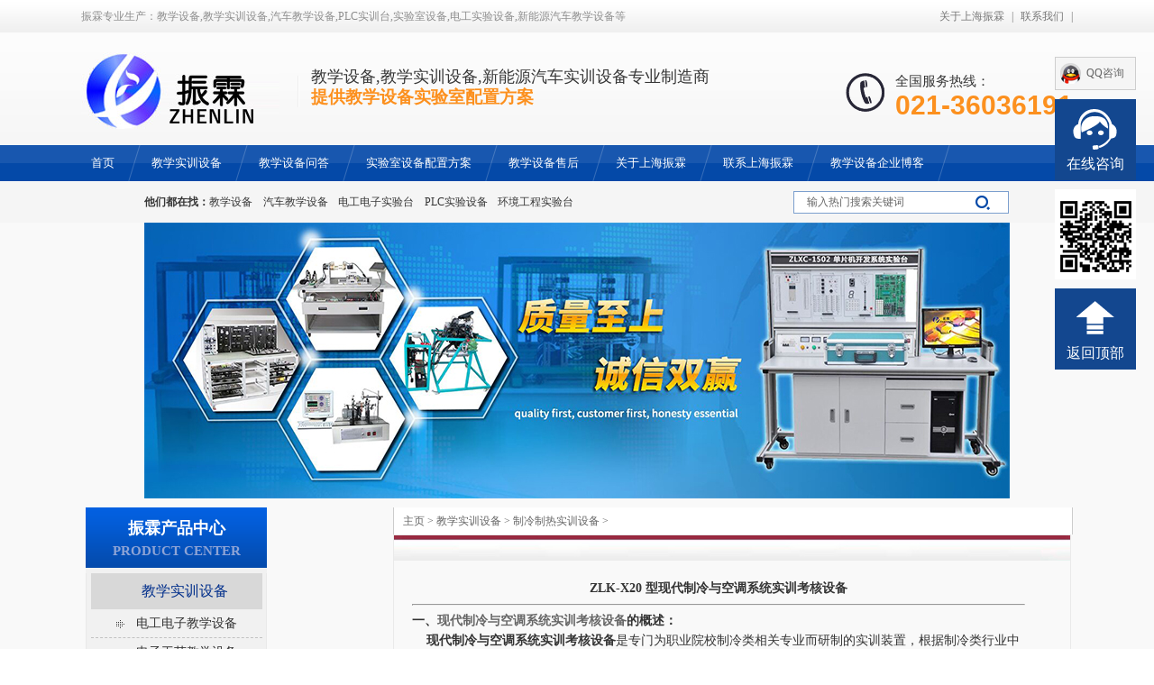

--- FILE ---
content_type: text/html
request_url: http://www.zhenln.com/product/22/282.html
body_size: 10692
content:
<!DOCTYPE html PUBLIC "-//W3C//DTD XHTML 1.0 Transitional//EN" "http://www.w3.org/TR/xhtml1/DTD/xhtml1-transitional.dtd">
<html xmlns="http://www.w3.org/1999/xhtml">
<head>
<meta http-equiv="Content-Type" content="text/html; charset=utf-8" />
<title>现代制冷与空调系统实训考核设备,制冷与空调系统技术实验设备,制冷制热实训台--上海振霖公司</title>
<meta name="keywords" content="现代制冷与空调系统实训考核设备,制冷与空调系统技术实验设备,制冷制热实训台" />
<meta name="description" content="现代制冷与空调系统实训考核设备、制冷与空调系统技术实验设备针对空调和冰箱的电气控制以及制冷系统的安装与维修进行设计，强化学生对空调冰箱系统管路的安装、电气接线、工况调试。" />
<link href="/static/css/resetcommon.css" rel="stylesheet" type="text/css" />
<link href="/static/css/style.css" rel="stylesheet" type="text/css" />
<script type="text/javascript" src="/static/js/nsw_jcia.js"></script></head>
<body>
<!--头部开始-->
<script>
(function(){
    var bp = document.createElement('script');
    var curProtocol = window.location.protocol.split(':')[0];
    if (curProtocol === 'https') {
        bp.src = 'https://zz.bdstatic.com/linksubmit/push.js';
    }
    else {
        bp.src = 'http://push.zhanzhang.baidu.com/push.js';
    }
    var s = document.getElementsByTagName("script")[0];
    s.parentNode.insertBefore(bp, s);
})();
</script>
<div class="top_bg">
    <div class="header">
        <div class="h_top">
            <em>振霖专业生产：教学设备,教学实训设备,汽车教学设备,PLC实训台,实验室设备,电工实验设备,新能源汽车教学设备等</em> 
          	<span> 
              	<a href="/about.html" target="_blank" title="关于上海振霖">关于上海振霖</a>|<a rel="nofollow" href="/contact.html" target="_blank" title="联系我们" >联系我们</a>| 
          	</span>
        </div>
        <div class="h_con">
            <h1>
                <a href="https://www.zhenln.com" title="上海振霖教学设备">
                    <img src="/static/images/logotop.jpg" alt="上海振霖教学设备" title="上海振霖教学设备" />
              	</a>
            </h1>
            <div class="h_conm">
                <p>教学设备,教学实训设备,新能源汽车实训设备专业制造商<br /> <span>提供教学设备实验室配置方案</span></p>
            </div>
            <div class="phone">
                <p>全国服务热线：</p>
                <span>021-36036191</span>
            </div>
        </div>
        <div class="h_nav">
            <ul>
            	<li><a href="https://www.zhenln.com" title="上海振霖教学设备" ><span>首页</span></a></li>
           		 
            		<li><a href="/product/" title="教学实训设备" ><span>教学实训设备</span></a></li>
            	 
            		<li><a href="/news/" title="教学设备问答" ><span>教学设备问答</span></a></li>
            	 
            		<li><a href="/plan/" title="实验室设备配置方案" ><span>实验室设备配置方案</span></a></li>
            	 
            		<li><a href="/zhenlnservice.html" title="教学设备售后" ><span>教学设备售后</span></a></li>
            	 
            		<li><a href="/about.html" title="关于上海振霖" ><span>关于上海振霖</span></a></li>
            	 
            		<li><a href="/contact.html" title="联系上海振霖" ><span>联系上海振霖</span></a></li>
            	 
            		<li><a href="/boke/" title="教学设备企业博客" ><span>教学设备企业博客</span></a></li>
            	
            </ul>
        </div>
    </div>
</div>
<!--头部结束-->
<!--正文开始-->
<!--搜索-->
<div class="so_bg">
    <div class="so">
        <p>
            他们都在找：<a href="/product/" title="教学设备" target="_blank">教学设备</a>
      					<a href="/product/10/" title=" 汽车教学设备" target="_blank">汽车教学设备</a>
          <a href="/product/1/" title="电工电子实验台" target="_blank">电工电子实验台</a>
          <a href="/product/9/" title="PLC实验设备" target="_blank">PLC实验设备</a>
          <a href="/product/24/" title="环境工程实验台" target="_blank">环境工程实验台</a></p>
<input name="q" type="text" class="inp1" value="输入热门搜索关键词" id="search-keyword" />
        <input name="" type="image" src="/static/images/s_so.gif" border="0" class="so_so" onclick="xuanze()" />
    </div>
</div>
<script type="text/javascript">
    initCommonHeader();
    var MARK = "product";
    if (MARK == "") { MARK = "index"; } else if (MARK != "index") { }
    muneCur2();
    window.onerror = function () { return true; }

window.onload = function () {
    document.body.oncontextmenu = function () { return false; }
    document.body.onselectstart = function () { return false; }
}
</script>
    <!--Header:End-->
    <!--Content:Start-->
    <div class="content">
        <div class="topadcs">
          <a href="https://www.zhenln.com/product/" title="上海振霖教学设备"><img src="/static/images/cpzx.jpg" title="上海振霖教学设备" alt="上海振霖教学设备" /></a>
        </div>
        <div class="rightl">      
<div class="plc">
    <span><a href='https://www.zhenln.com/'>主页</a> > <a href='/product/'>教学实训设备</a> > <a href='/product/22/'>制冷制热实训设备</a> > </span>
</div>       
            <div class="c">
<div class="product">
<div class="nlist">
<ul>
<li style="text-align:center"><h4>ZLK-X20 型现代制冷与空调系统实训考核设备</h4></li><li><hr /></li>
<li><div class="content" style="width:680px">
<span style="font-size:14px;"><strong>一、</strong><strong><a href="https://www.zhenln.com/product/22/">现代制冷与空调系统实训考核设备</a>的概述：</strong><br />
<strong>&nbsp; &nbsp; 现代制冷与空调系统实训考核设备</strong>是专门为职业院校制冷类相关专业而研制的实训装置，根据制冷类行业中空调与冰箱维修技术的特点，针对空调和冰箱的电气控制以及制冷系统的安装与维修进行设计，强化了学生对空调冰箱系统管路的安装、电气接线、工况调试、故障诊断与维修等综合职业能力。装置融合了流体力学、热力学、传热学和电气控制等技术,集制冷空调系统安装、冰箱系统安装、制冷系统电接线、压力检漏、抽真空、充注制冷剂与运行调试于一体，包含了制冷系统维修的全部步骤，能满足实训教学、实际工程训练及职业技能竞赛的需要。</span>
<div style="text-align: center;">
	<a href="https://www.zhenln.com/product/22/"><span style="font-size:14px;"><img alt="" src="/uploads/allimg/190828/1-1ZRQ5310Ma.png" style="width: 500px; height: 442px;" /></span></a></div>
<span style="font-size:14px;"><strong>二、现代制冷与空调系统实训考核设备的功能特点：</strong><br />
1、该装置集制冷空调系统安装、冰箱系统安装、制冷系统电接线、压力检漏、抽真空、 充注制冷剂与运行调试于一体，包含了制冷系统维修的全部步骤，能满足实训教学、实际工程 训练及职业技能竞赛的需要。<br />
2、该装置采用模块化设计，电气控制与制冷系统独立分开，并且电气部分设置检测点，测测端子以及各路的输出连接端子，可供学生进行独立接线、测试、远行等操作。<br />
3.&nbsp; 实训平台直观展示了空调和冰箱的系统结构、工作原理。可清楚的看到制冷系统结构 及主要部件的实物，系统还配置有电压表、电流表、压力表、信号指示灯等， 使整个空调系统、冰箱系统的实时工作状态一目了然。<br />
4、该装置是根据分体式空调器控制电路、电冰箱电子式控制电路作为实训考核对象，能 使学生熟练掌握空调器控制电路、电冰箱电子式控制电路基本原理及维修技术，考核板上印有 分体式空调器电气、电冰箱电子式控制电路图并加以检测点，学生通过考核板上的电路图了解 其原理，并通过电脑设置故障，用仪表在检测点上进行检测查找故障位置，并排除故障，从而 提高学生的排除故障能力。<br />
5、使用该装置能学到分体式式空调器控制电路、电冰箱电子式控制电路的相关知识。空热泵分体空调部分据有以下制冷模式、制热模式、除湿模式、送风模式、四种工作模式。电冰箱部分分有冷藏箱、冷冻箱。工作模式有标准模式、节能模式、速冻模式三种工作模式。<br />
6、本装置解决了传统该类设备上只能看只能模无法进行动手组装的缺欠，还解决了无法 在设备上进行铜管焊接的难题，能使学生在该装置上能够反复进行系统组装与焊接训练。整体 采用开放式和拆装式结构设计，创新的采用了铜管固定装置对每个活动接头进行固定，有效的 保证了管路因反复拆装所造成的损坏，同时也减少了工作噪音。<br />
7、在实训台方面进行了全新设计不仅采用铝型材拼装成桌面而且桌面下面增加了接水 底盘，铝型材桌面不仅干净美观，更重要的是焊接铜管时不会变形，接水底盘的设计解决了运 行中冷凝器和系统管道产生的冷凝水，使水及冷冻油顺利流到接水桶中，保持设备清洁。<br />
8、制冷仿真软件： 主要包含制冷技术基本知识、制冷剂、载冷剂和润滑剂、蒸气压缩式制冷循环、制冷压缩机类型及结构原理、空调器的制冷系统、空调器的电气控制系统、家用电冰箱制冷及控制、家用制冷系统的延伸、中央空调系统等。软件讲解直观，使老师易教学生易学。<br />
<strong>三、</strong></span><strong style="font-size: 14px;">现代制冷与空调系统实训考核设备的</strong><span style="font-size:14px;"><strong>技术指标：</strong><br />
1、输入电源：单相三线&nbsp;&nbsp; AC220V&plusmn;10%&nbsp; 50Hz&nbsp;&nbsp;<br />
2、 工作环境 ：温度-10℃～-40℃ 相对湿度&le;85%（25℃）<br />
3、设备容量 ： &le;1.5KVA<br />
4、制冷剂：空调部分R22&nbsp; 冰箱部分R22或R600a<br />
5、外形尺寸（大约）1500mm&times;800mm&times;1250mm<br />
6、防触电保护类型<br />
7、安全保护：具有过压、过流、过载、漏电保护措施，符合国家相关标准。<br />
8、环保等级&nbsp; 材料选用符合国家相关环保标<br />
<strong>四、</strong></span><strong style="font-size: 14px;">现代制冷与空调系统实训考核设备的</strong><span style="font-size:14px;"><strong>系统组成：</strong><br />
1、实训台采用铝型材台架加实训模块结构，装置采用一体化设计，由导轨式铝合金安装平台、空调系统、电冰箱系统、电气控制系统等组成。底部安装有四个带刹车的脚轮，可以方便的移动和固定。设备配置空调制冷系统管路1套、直冷电冰箱制冷系统管路1套、安全插端子排，压力表（1.5MPa）2只（3.5 MPa）2只等。<br />
<strong>2</strong><strong>、电源模块：</strong>包括漏电短路器，电压表（0～250V） 1只，电流表（0～5A）1只、1只、电源插座，安全连线等。<br />
<strong>3</strong><strong>、分体空调控制线路模块：</strong>包括空调控制板，，遥控接收板，故障设置板，IO通信板，空调遥控器，电位器等及指示灯等。<br />
<strong>4</strong><strong>、直冷电冰箱控制线路模块：</strong>包括控制板，故障设置板，IO通信板，电位器等及指示灯等。<br />
<strong>5</strong><strong>、智能电冰箱控制线路模块：</strong>包括智能冰箱控制板，数字显示操作屏，电位器，指示灯等。<br />
<strong>6</strong><strong>、热泵型家用空调系统：</strong>包括压缩机、室内热交换器、室外热交换器、四通阀、过滤器、单向阀、毛细管、空调阀、视液镜等<br />
<strong>7</strong><strong>、直冷式电冰箱系统：</strong>包括冰箱型压缩机、PTC启动器、碟形过电流过温升保护器、钢丝冷凝器、压力表、模拟电冰箱箱体视液镜、节流装置等<br />
<strong>五、智能考试系统基本功能：</strong><br />
　1、计算机可以监控1-126台家用电器智能考核台<br />
　2、已设置60多个故障点。<br />
　3、具有发卷功能<br />
　4、具有收卷功能<br />
　5、具有单台和全部实验台清零功能<br />
　6、具有自动检测各家用电器考核台的通讯联机情况<br />
　7、可以生成学生个人成绩单<br />
　8、可以对学生考核情况进行统计、分析<br />
　9、设有进入系统密码，进入系统后能够修改密码<br />
　10、具有打印功能<br />
　11、具有答题次数限制功能<br />
　12、学生台配触摸屏智能答题器，学生可以通过答题器与都师进行数据交换<br />
<strong>六、</strong></span><strong style="font-size: 14px;">现代制冷与空调系统实训考核设备的</strong><span style="font-size:14px;"><strong>项目实训内容：</strong><br />
1、制冷工专用工具的使用<br />
2、气焊焊枪的使用与焊接能力<br />
3、空调制冷系统管路的组装能力<br />
4、空调制冷系统的保压、检漏与制冷剂加充能力<br />
5、空调控制电路的电气连接与调试能力<br />
6、空调控制电路电气故障考核、故障分析与故障排除能力<br />
7、电冰箱制冷系统管路的组装能力<br />
8、电冰箱制冷系统的保压、检漏与制冷剂加充能力<br />
9、东芝 GR-204E 直冷电子式电冰箱控制电路的电气连接与调试能力<br />
10、东芝 GR-204E 直冷电子式控制电路电气故障考核、故障分析与故障排除能力<br />
11、BCD-173GH 智能温控电冰箱控制电路的电气连接与调试能力<br />
12、BCD-173GH 智能温控电冰箱控制电路电气故障考核、故障分析与故障排除能力<br />
13、电冰箱制冷系统的故障判断与维修能力<br />
14、学生的团队协调组织能力<br />
15、电气识图和电气设计能力<br />
<strong>七、故障考核部分：控制电路实训故障包括：</strong><br />
<strong>空调电气控制电路部分设置故障：</strong><br />
1、稳压管IC损坏<br />
故障现象：空调遥控开机无反应，无法工作，电源电路稳压管 7812 无+12V 电压输出。<br />
2、稳压管 IC7805 损坏<br />
故障现象：空调遥控开机无反应，无法工作，电源电路稳压管 7805 无+5V 电压输出。<br />
3、室内温度传感器断路 故障现象：空调遥控开机有反应，室内机工作正常，室外机不工作。温度检测电路故障。<br />
4、压缩机主继电器 RLY1 触点断路 故障现象：室内机工作正常，室外风机工作正常，但压缩机不工作。RLY1 继电器故障。<br />
5、室外风机继电器 RLY3 触点断路<br />
故障现象：室内机工作正常，室外风机不工作，压缩机工作正常。RLY3 继电器故障<br />
6、四通阀继电器 RLY4 触点断路 故障现象：制冷模式工作正常，无法进行制热。RLY4 继电器故障。<br />
7.室内风机高速档继电器 RLY7 触点断路 故障现象：制冷、制热均工作正常，但室内风机高速档无法工作。RLY7 继电器故障。<br />
8、集成 IC3 第 13 脚无输出 故障现象：制冷、制热均工作正常，但室内风机中速档无法工作。室内风机驱动电路故障。<br />
<strong>八、204E 电冰箱控制电路部分设置故障</strong>：<br />
1、蒸发传感器断路：故障现象：压缩机无法工作，其它工作正常<br />
2、除霜传感器断路 故障现象：压缩机工作正常，将切换开关打至电位器，调节除霜传感器模拟调节至除霜位置 仍无法进行除霜。<br />
3、二极管 D801 断路：故障现象：压缩机无法工作，其它工作正常<br />
4、三极管 Q811 坏 故障现象：压缩机无法工作，其它工作正常<br />
5、三极管 Q812 坏 故障现象：压缩机工作正常，将切换开关打至电位器，调节除霜传感器模拟调节至除霜位置无法进行除霜。<br />
6、继电器 RY02 坏 故障现象：流槽加热管和除霜加热管都工作正常，但压缩机不工作。<br />
<strong>九、智能电冰箱控制电路部分设置故障</strong><br />
1．整流+12V 无输出 故障现象：整机无法工作，显示屏无显示。<br />
2．IN&nbsp; 7805 稳压管坏、+5V 无输出 故障现象：整机无法工作，显示屏无显示。<br />
3．冷藏室传感器断路 故障现象：压缩机无法工作，显示屏上冷藏室温度显示 E1<br />
4．冷冻室传感器断路 故障现象：冷藏室温度达到除霜温度时除霜加热器不工作。<br />
5．三极管 BG1 坏 故障现象：压缩机无法工作，显示屏上冷冻室温度显示<br />
6．继电器 YK 触点不良，故障现象：压缩机无法工作<br />
<strong>十、空调冰箱组装与调试实训考核设备的配置清单：</strong></span><br />
<table border="1" cellpadding="0" cellspacing="0">
	<tbody>
		<tr>
			<td style="width:48px;">
				<span style="font-size:14px;"><strong>序号</strong></span></td>
			<td style="width:132px;">
				<span style="font-size:14px;"><strong>设备名称</strong></span></td>
			<td style="width:60px;">
				<span style="font-size:14px;"><strong>单位</strong></span></td>
			<td style="width:48px;">
				<span style="font-size:14px;"><strong>数量</strong></span></td>
			<td style="width:312px;">
				<span style="font-size:14px;"><strong>备注</strong></span></td>
		</tr>
		<tr>
			<td style="width:48px;">
				<span style="font-size:14px;">1</span></td>
			<td style="width:132px;">
				<span style="font-size:14px;">可移动式台架</span></td>
			<td style="width:60px;">
				<span style="font-size:14px;">个</span></td>
			<td style="width:48px;">
				<span style="font-size:14px;">1</span></td>
			<td style="width:312px;">
				<span style="font-size:14px;">铝合金实训台，空调制冷系统管路 1 套、直冷 电冰箱制冷系统管路 1 套、安全插端子排，压 力表（1.8MPa）2 只（3.8&nbsp; MPa）2 只等</span></td>
		</tr>
		<tr>
			<td style="width:48px;">
				<span style="font-size:14px;">2</span></td>
			<td style="width:132px;">
				<span style="font-size:14px;">电源及仪表模块</span></td>
			<td style="width:60px;">
				<span style="font-size:14px;">块</span></td>
			<td style="width:48px;">
				<span style="font-size:14px;">1</span></td>
			<td style="width:312px;">
				<span style="font-size:14px;">包括漏电短路器，电压表（0～250V）&nbsp; 2 只，（0～5A）1 只、电源插座，安全连线等。</span></td>
		</tr>
		<tr>
			<td style="width:48px;">
				<span style="font-size:14px;">3</span></td>
			<td style="width:132px;">
				<span style="font-size:14px;">分体空调电气控制 考核模块</span></td>
			<td style="width:60px;">
				<span style="font-size:14px;">块</span></td>
			<td style="width:48px;">
				<span style="font-size:14px;">1</span></td>
			<td style="width:312px;">
				<span style="font-size:14px;">包括空调控制板，，遥控接收板， 故障设置板，IO 通信板，空调遥控器，电位器 等及指示灯等。</span></td>
		</tr>
		<tr>
			<td style="width:48px;">
				<span style="font-size:14px;">4</span></td>
			<td style="width:132px;">
				<span style="font-size:14px;">电冰箱GR-204E&nbsp; 电子温控电气控制 考核模块</span></td>
			<td style="width:60px;">
				<span style="font-size:14px;">块</span></td>
			<td style="width:48px;">
				<span style="font-size:14px;">1</span></td>
			<td style="width:312px;">
				<span style="font-size:14px;">包括东芝 GR-204E 电子式控制板，故障设置板， 考核 IO 通信板，模拟电位器及工作指示灯等。</span></td>
		</tr>
		<tr>
			<td style="width:48px;">
				<span style="font-size:14px;">5</span></td>
			<td style="width:132px;">
				<span style="font-size:14px;">BCD-173GH电冰箱智能温控电气考核 模块</span></td>
			<td style="width:60px;">
				<span style="font-size:14px;">块</span></td>
			<td style="width:48px;">
				<span style="font-size:14px;">1</span></td>
			<td style="width:312px;">
				<span style="font-size:14px;">&nbsp;<br />
				智能冰箱控制板，数字显示操作屏，电位器， 指示灯。等</span></td>
		</tr>
		<tr>
			<td style="width:48px;">
				<span style="font-size:14px;">6</span></td>
			<td style="width:132px;">
				<span style="font-size:14px;">热泵型家用分体空 调系统</span></td>
			<td style="width:60px;">
				<span style="font-size:14px;">套</span></td>
			<td style="width:48px;">
				<span style="font-size:14px;">1</span></td>
			<td style="width:312px;">
				<span style="font-size:14px;">包括压缩机、室内热交换器、室外热交换器、 四通阀、过滤器、单向阀、毛细管、空调阀、 视液镜等</span></td>
		</tr>
		<tr>
			<td style="width:48px;">
				<span style="font-size:14px;">7</span></td>
			<td style="width:132px;">
				<span style="font-size:14px;">直冷式电冰箱系统</span></td>
			<td style="width:60px;">
				<span style="font-size:14px;">套</span></td>
			<td style="width:48px;">
				<span style="font-size:14px;">1</span></td>
			<td style="width:312px;">
				<span style="font-size:14px;">包括冰箱型压缩机、PTC 启动器、碟形过电流 过温升保护器、钢丝冷凝器、压力表、模拟电 冰箱箱体视液镜、节流装置等</span></td>
		</tr>
		<tr>
			<td style="width:48px;">
				<span style="font-size:14px;">8</span></td>
			<td style="width:132px;">
				<span style="font-size:14px;">移动式挂线架</span></td>
			<td style="width:60px;">
				<span style="font-size:14px;">个</span></td>
			<td style="width:48px;">
				<span style="font-size:14px;">1</span></td>
			<td style="width:312px;">
				<span style="font-size:14px;">移动式</span></td>
		</tr>
		<tr>
			<td style="width:48px;">
				<span style="font-size:14px;">9</span></td>
			<td style="width:132px;">
				<span style="font-size:14px;">考核软件</span></td>
			<td style="width:60px;">
				<span style="font-size:14px;">套</span></td>
			<td style="width:48px;">
				<span style="font-size:14px;">1</span></td>
			<td style="width:312px;">
				<span style="font-size:14px;">电脑界面据，任意选择单个或多 个故障进行设置，自动统计分数，据有打印功 能。</span></td>
		</tr>
		<tr>
			<td style="width:48px;">
				<span style="font-size:14px;">10</span></td>
			<td style="width:132px;">
				<span style="font-size:14px;">绝缘课凳</span></td>
			<td style="width:60px;">
				<span style="font-size:14px;">个</span></td>
			<td style="width:48px;">
				<span style="font-size:14px;">2</span></td>
			<td style="width:312px;">
				<span style="font-size:14px;">用户自备</span></td>
		</tr>
		<tr>
			<td style="width:48px;">
				<span style="font-size:14px;">11</span></td>
			<td style="width:132px;">
				<span style="font-size:14px;">实验指导书</span></td>
			<td style="width:60px;">
				<span style="font-size:14px;">本</span></td>
			<td style="width:48px;">
				<span style="font-size:14px;">1</span></td>
			<td style="width:312px;">
				<span style="font-size:14px;">&nbsp;</span></td>
		</tr>
		<tr>
			<td style="width:48px;">
				<span style="font-size:14px;">12</span></td>
			<td style="width:132px;">
				<span style="font-size:14px;">光盘</span></td>
			<td style="width:60px;">
				<span style="font-size:14px;">张</span></td>
			<td style="width:48px;">
				<span style="font-size:14px;">1</span></td>
			<td style="width:312px;">
				<span style="font-size:14px;">茂育考核软件、实验指导书电子版等</span></td>
		</tr>
	</tbody>
</table>
<br />
<h4 align="justify">
	<span style="font-size:14px;"><strong>相关产品推荐：</strong></span></h4>
<span style="font-size:14px;"><a href="https://www.zhenln.com/product/22/129.html"><u>ZLK-X01型</u>&nbsp;<u>压缩机性能测试实训设备</u></a><br />
<a href="https://www.zhenln.com/product/22/131.html"><u>ZLK-X03型</u>&nbsp;<u>空调制冷制热实验装置</u></a><br />
<a href="https://www.zhenln.com/product/22/267.html"><u>ZLK-X06型中央空调实验装置</u></a><br />
<a href="https://www.zhenln.com/product/22/270.html"><u>ZLK-X08 型可视化制冷性能测试实训设备</u></a><br />
<a href="https://www.zhenln.com/product/22/276.html"><u>ZLK-X14型空气源热泵热机实训考核设备</u></a><br />
<a href="https://www.zhenln.com/product/22/284.html"><u>ZLK-X22型分体式空调技能实验设备</u></a><br />
<a href="https://www.zhenln.com/product/22/285.html"><u>ZLK-X23型电冰箱制冷系统实训装置</u></a><br />
<a href="https://www.zhenln.com/product/22/281.html"><u>ZLK-X19型变频空调综合实训装置</u></a><br />
<a href="https://www.zhenln.com/product/22/288.html"><u>ZLK-X26 型中央空调机实训系统</u></a><br />
<a href="https://www.zhenln.com/product/22/275.html"><u>ZLK-X13型中央空调教学实验台</u></a><br />
<a href="https://www.zhenln.com/product/22/282.html"><u>ZLK-X20 型现代制冷与空调系统实训考核设备</u></a><br />
<a href="https://www.zhenln.com/product/22/711.html"><u>ZLK-X53型制冷压缩机性能实验台</u></a><br />
<a href="https://www.zhenln.com/product/22/707.html"><u>ZLK-X201型冷热泵循环演示装置</u></a><br />
<a href="https://www.zhenln.com/product/22/705.html"><u>ZLK-X37型制冷制热试验台</u></a><br />
<a href="https://www.zhenln.com/product/22/713.html"><u>ZLK-X57型空气加热器性能测试装置</u></a><br />
&mdash;&mdash;&mdash;&mdash;&mdash;&mdash;&mdash;&mdash;&mdash;&mdash;&mdash;&mdash;&mdash;&mdash;&mdash;&mdash;&mdash;&mdash;&mdash;&mdash;&mdash;&mdash;&mdash;&mdash;&mdash;&mdash;&mdash;&mdash;&mdash;&mdash;&mdash;&mdash;&mdash;&mdash;&mdash;&mdash;&mdash;&mdash;&mdash;&mdash;&mdash;&mdash;&mdash;&mdash;&mdash;&mdash;&mdash;&mdash;&mdash;&mdash;&mdash;&mdash;&nbsp;<br />
<strong>温馨提示：</strong><br />
1、上海振霖：公司生产的<a href="http://www.zhenln.com/">教学设备</a>产品种类多、价格实惠、质量保证、交货迅速、售后服务周到；<br />
2、货品验收：收货时请现场检查现代制冷与空调系统实训考核设备的货品外观，核实现代制冷与空调系统实训考核设备的型号、数量及配件，拒收处于受损状态的现代制冷与空调系统实训考核设备并及时联系上海振霖公司；<br />
3、质保说明：上海振霖公司将为你提供现代制冷与空调系统实训考核设备产品说明书内的质保条件和质保期，在质保范围内提供对现代制冷与空调系统实训考核设备的免费维修，超出条件承诺时提供对现代制冷与空调系统实训考核设备的有偿维修；<br />
4、退货/换货：单方面原因导致的现代制冷与空调系统实训考核设备错误或现代制冷与空调系统实训考核设备购买数量错误，造成现代制冷与空调系统实训考核设备的退换货要求，将不被接受；<br />
5、货期说明：现代制冷与空调系统实训考核设备的发货期为参考值，如您需要了解现代制冷与空调系统实训考核设备的精确货期，请与振霖的销售人员联系；<br />
6、其他事项：如对现代制冷与空调系统实训考核设备有任何疑问，请致电：021-36036191 ，我们将由专业技术人员为您解答现代制冷与空调系统实训考核设备的相关疑问，我们还可以帮您推荐符合您要求的<a href="http://www.zhenln.com/product/13/">汽车底盘教学实训设备</a>,<a href="http://www.zhenln.com/product/10/">汽车发动机实训设备</a>,<a href="http://www.zhenln.com/product/17/">新能源汽车实训设备</a>,<a href="http://www.zhenln.com/product/2/">维修电工实训台</a>,<a href="http://www.zhenln.com/product/9/">PLC可编程实训台</a>,<a href="http://www.zhenln.com/product/18/">机械创新实训台</a>,<a href="http://www.zhenln.com/product/30/">热工实训设备</a>等相关产品！</span><br />
&mdash;&mdash;&mdash;&mdash;&mdash;&mdash;&mdash;&mdash;&mdash;&mdash;&mdash;&mdash;&mdash;&mdash;&mdash;&mdash;&mdash;&mdash;&mdash;&mdash;&mdash;&mdash;&mdash;&mdash;&mdash;&mdash;&mdash;&mdash;&mdash;&mdash;&mdash;&mdash;&mdash;&mdash;&mdash;&mdash;&mdash;&mdash;&mdash;&mdash;&mdash;&mdash;&mdash;&mdash;&mdash;&mdash;&mdash;&mdash;&mdash;&mdash;&mdash;&mdash;&nbsp;<br />

<p style="text-align: center;">
<strong style="margin: 0px; padding: 0px; color: rgb(0, 0, 0); font-family: Simsun; font-size: 14px; line-height: 25px; text-align: center;">
<span style="margin: 0px; padding: 0px;">
<strong style="margin: 0px; padding: 0px;">
<span style="margin: 0px; padding: 0px;">
<strong style="margin: 0px; padding: 0px;">
<span style="color:#000000;">
<span style="margin: 0px; padding: 0px; font-size: 18px;">
<strong style="margin: 0px; padding: 0px;">找不到想找的产品?请点击</strong>
</span>
</span>
<span style="margin: 0px; padding: 0px; font-size: 18px;">
<strong style="margin: 0px; padding: 0px;">
<a href="https://www.zhenln.com/product" style="margin: 0px; padding: 0px; color: rgb(75, 75, 75); text-decoration: none; cursor: pointer; font-size: 12px;">
<span style="color:#000000;">
<strong style="margin: 0px; padding: 0px;">
<span style="margin: 0px; padding: 0px; font-size: 18px;">
<strong style="margin: 0px; padding: 0px; text-decoration:underline;">产品导航页</strong>
</span>
</strong>
</span>
</a>
</strong>
</span>
</strong>
</span>
</strong>
</span>
</strong>
</p>
</div>
</li>
<br />
</ul>
</div>
<div class="cutelist"> </div>
<div style="border-top:#cccccc 1px solid;padding-top:8px"><strong>上一篇：<a href='/product/22/281.html'>变频制冷制热综合实训装置,变频制冷制热综合实验设备--上海振霖公司</a>  </strong><br /><strong>下一篇：<a href='/product/22/283.html'>空调安装调试考核实验装置,空调安装调试技术实验设备,空调安装调试实训设备--上海振霖公司</a> </strong></div>
</div>
</div>
<div class="clear"></div>
<div class="RandomNews1">
    <h4 class="diysr1">
        热门产品
        <i> / Hot Products</i>
        <div class="line"></div>
    </h4>
    <div class="news_random1">
	<dl class="pd1_list_dl pd_list_dl_1">
    <dt><a href="/product/2/1241.html" title="电工实训装置,电工实验台" target="_blank"><img src="/uploads/allimg/190910/1-1Z91009221B41-lp.png" alt="电工实训装置,电工实验台" title="电工实训装置,电工实验台" /></a>
    </dt>
    <dd><a href="/product/2/1241.html" title="电工实训装置,电工实验台" target="_blank">电工实训装置,电工实验台</a></dd>
</dl>
  
      <dl class="pd1_list_dl pd_list_dl_1">
    <dt><a href="/product/16/1332.html" title="新能源汽车高压连接器插" target="_blank"><img src="/uploads/191104/1-19110410512N93.jpg" alt="新能源汽车高压连接器插" title="新能源汽车高压连接器插" /></a>
    </dt>
    <dd><a href="/product/16/1332.html" title="新能源汽车高压连接器插" target="_blank">新能源汽车高压连接器插</a></dd>
</dl>
 
      <dl class="pd1_list_dl pd_list_dl_1">
    <dt><a href="/product/21/573.html" title="实训组合电梯教学实验设" target="_blank"><img src="/uploads/allimg/180317/1-1P31H01215R3-lp.png" alt="实训组合电梯教学实验设" title="实训组合电梯教学实验设" /></a>
    </dt>
    <dd><a href="/product/21/573.html" title="实训组合电梯教学实验设" target="_blank">实训组合电梯教学实验设</a></dd>
</dl>
 
      <dl class="pd1_list_dl pd_list_dl_1">
    <dt><a href="/product/30/1327.html" title="铂丝表面黑度测定仪,热工" target="_blank"><img src="/uploads/191030/1-191030103550418.png" alt="铂丝表面黑度测定仪,热工" title="铂丝表面黑度测定仪,热工" /></a>
    </dt>
    <dd><a href="/product/30/1327.html" title="铂丝表面黑度测定仪,热工" target="_blank">铂丝表面黑度测定仪,热工</a></dd>
</dl>
 
        <div class="clear"></div>
    </div>
</div>  
        </div>
        <div class="leftr">
<div class="leib2">
    <div class="tit">
       振霖产品中心<span>product center</span></div>
    <div class="nr">
        <h4 sid='0001,0005'><a href="/product/" title="教学实训设备">教学实训设备</a></h4>
        <ul>
        
        <li sid='0001,0005,0006'><a href="/product/1/" title="电工电子教学设备">电工电子教学设备</a></li>
        
        <li sid='0001,0005,0006'><a href="/product/38/" title="电子工艺教学设备">电子工艺教学设备</a></li>
        
        <li sid='0001,0005,0006'><a href="/product/2/" title="维修电工教学实训设备">维修电工教学实训设备</a></li>
        
        <li sid='0001,0005,0006'><a href="/product/3/" title="电机实训教学设备">电机实训教学设备</a></li>
        
        <li sid='0001,0005,0006'><a href="/product/12/" title="汽车示教板教学设备">汽车示教板教学设备</a></li>
        
        <li sid='0001,0005,0006'><a href="/product/16/" title="新能源汽车教学设备">新能源汽车教学设备</a></li>
        
        <li sid='0001,0005,0006'><a href="/product/13/" title="汽车底盘教学设备">汽车底盘教学设备</a></li>
        
        <li sid='0001,0005,0006'><a href="/product/14/" title="全车电路汽车教学设备">全车电路汽车教学设备</a></li>
        
        <li sid='0001,0005,0006'><a href="/product/10/" title="汽车发动机教学设备">汽车发动机教学设备</a></li>
        
        <li sid='0001,0005,0006'><a href="/product/4/" title="传感器教学设备">传感器教学设备</a></li>
        
        <li sid='0001,0005,0006'><a href="/product/17/" title="新能源教学实训设备">新能源教学实训设备</a></li>
        
        <li sid='0001,0005,0006'><a href="/product/6/" title="工业自动化实训台">工业自动化实训台</a></li>
        
        <li sid='0001,0005,0006'><a href="/product/5/" title="模电数电教学设备">模电数电教学设备</a></li>
        
        <li sid='0001,0005,0006'><a href="/product/7/" title="单片机教学实训设备">单片机教学实训设备</a></li>
        
        <li sid='0001,0005,0006'><a href="/product/8/" title="光机电一体化实训设备">光机电一体化实训设备</a></li>
        
        <li sid='0001,0005,0006'><a href="/product/39/" title="供配电技术实训设备">供配电技术实训设备</a></li>
        
        <li sid='0001,0005,0006'><a href="/product/9/" title="PLC可编程实训台">PLC可编程实训台</a></li>
        
        <li sid='0001,0005,0006'><a href="/product/102/" title="电气安装考核柜">电气安装考核柜</a></li>
        
        <li sid='0001,0005,0006'><a href="/product/21/" title="电梯模型教学实训设备">电梯模型教学实训设备</a></li>
        
        <li sid='0001,0005,0006'><a href="/product/18/" title="机械创新仿真教学设备">机械创新仿真教学设备</a></li>
        
        <li sid='0001,0005,0006'><a href="/product/34/" title="液压气动教学设备">液压气动教学设备</a></li>
        
        <li sid='0001,0005,0006'><a href="/product/35/" title="机械构造实训设备">机械构造实训设备</a></li>
        
        <li sid='0001,0005,0006'><a href="/product/product/ly/" title="智能楼宇实验室">智能楼宇实验室</a></li>
        
        <li sid='0001,0005,0006'><a href="/product/22/" title="制冷制热实训设备">制冷制热实训设备</a></li>
        
        <li sid='0001,0005,0006'><a href="/product/24/" title="环境工程实验设备">环境工程实验设备</a></li>
        
        <li sid='0001,0005,0006'><a href="/product/25/" title="化学工艺实验室设备">化学工艺实验室设备</a></li>
        
        <li sid='0001,0005,0006'><a href="/product/26/" title="流体力学实验设备">流体力学实验设备</a></li>
        
        <li sid='0001,0005,0006'><a href="/product/27/" title="过程控制实训设备">过程控制实训设备</a></li>
        
        <li sid='0001,0005,0006'><a href="/product/30/" title="热工类教学设备">热工类教学设备</a></li>
        
        <li sid='0001,0005,0006'><a href="/product/33/" title="钳工、焊工、铆工实训室设备">钳工、焊工、铆工实训室设备</a></li>
        
        <li sid='0001,0005,0006'><a href="/product/43/" title="机械陈列柜">机械陈列柜</a></li>
        
        <li sid='0001,0005,0006'><a href="/product/19/" title="工程机械实训设备">工程机械实训设备</a></li>
        
        <li sid='0001,0005,0006'><a href="/product/20/" title="透明注塑机模型">透明注塑机模型</a></li>
        
        <li sid='0001,0005,0006'><a href="/product/29/" title="工程制图实验室设备">工程制图实验室设备</a></li>
        
        <li sid='0001,0005,0006'><a href="/product/23/" title="工程液压实训设备">工程液压实训设备</a></li>
        
        <li sid='0001,0005,0006'><a href="/product/31/" title="家用电器实训设备">家用电器实训设备</a></li>
        
        <li sid='0001,0005,0006'><a href="/product/11/" title="透明整车汽车教学设备">透明整车汽车教学设备</a></li>
        
        <li sid='0001,0005,0006'><a href="/product/32/" title="心肺复苏模拟人">心肺复苏模拟人</a></li>
        
        <li sid='0001,0005,0006'><a href="/product/cbgc/" title="船舶工程实训设备">船舶工程实训设备</a></li>
        
        <li sid='0001,0005,0006'><a href="/product/sk/" title="数控机床车铣实训装置">数控机床车铣实训装置</a></li>
        
        </ul>
    </div>
</div>
<div class="leftbot" style=" border-color:#E9E9E9;">
</div>
<script type="text/javascript">
    productSelectCurrentPosition("");
</script>
   <div class="leftbot">
</div>   
        </div>
        <div class="clear">
        </div>
    </div>
    <!--Content:End-->
    <!--Footer:Start-->
<div class="f_bg">
    <div class="footer">
        <div class="f_nav">
            <a href="https://www.zhenln.com" title="教学设备网" >首页</a>
            
            <a href="/product/" title="教学实训设备" >教学实训设备</a>
            
            <a href="/news/" title="教学设备问答" >教学设备问答</a>
            
            <a href="/plan/" title="实验室设备配置方案" >实验室设备配置方案</a>
            
            <a href="/zhenlnservice.html" title="教学设备售后" >教学设备售后</a>
            
            <a href="/about.html" title="关于上海振霖" >关于上海振霖</a>
            
            <a href="/contact.html" title="联系上海振霖" >联系上海振霖</a>
            
            <a href="/boke/" title="教学设备企业博客" >教学设备企业博客</a>
            

		</div>
        <div class="f_logo fl">
            <a rel="nofollow"href="https://www.zhenln.com" title="上海振霖教学设备有限公司">
                <img src="/static/images/footlogo.jpg" alt="上海振霖教学设备有限公司"
                    title="上海振霖教学设备有限公司" /></a></div>
        <div class="f_ban fl">
            <p>
                上海振霖教学设备有限公司<span>版权所有</span>
                <a rel="nofollow"href="http://www.miitbeian.gov.cn/" title="沪ICP备17031037号" target="_blank">沪ICP备17031037号</a></p>
            <p>
                服务热线：021-36036191<span>合作热线：021-36036191</span></p>
            <p>
                邮箱：szhenln@163.com</p>
            <p>
                地址：上海市宝山区</p>
           
            <p>震霖主营产品：<a href="/product/" target="_blank">教学设备,教学实训设备,汽车教学设备,实验室设备,教学设备,PLC实训台,电工电子实训设备,新能源汽车实训设备,机械创新设备,电梯实训设备</a>
          <script>
var _hmt = _hmt || [];
(function() {
  var hm = document.createElement("script");
  hm.src = "https://hm.baidu.com/hm.js?7e474fdac01e980ff7de8a5214a0b447";
  var s = document.getElementsByTagName("script")[0]; 
  s.parentNode.insertBefore(hm, s);
})();
</script>
         <script>
var _hmt = _hmt || []; (function() { var hm = document.createElement("script"); hm.src = "https://hm.baidu.com/hm.js?7e474fdac01e980ff7de8a5214a0b447"; var s = document.getElementsByTagName("script")[0]; s.parentNode.insertBefore(hm, s); })(); </script> 
<script type="text/javascript" charset="utf-8" async src="http://lxbjs.baidu.com/lxb.js?sid=11915575"></script>
     
          </p>
        </div>
        <div class="f_er fl">
           <!-- <img src="/static/images/20141209145152_98866.jpg" />--></div>
    </div>
</div>
<div class="OnlineService_Bg">
	<div class="OnlineService_Box">
		<ul class="OnlineService_QQBox"><li><a target="_blank" rel="nofollow" href="http://wpa.qq.com/msgrd?V=1&uin=310977049">QQ咨询</a></li></ul>
		<div class="OnlineService_Phone"><a href="http://wpa.qq.com/msgrd?V=1&uin=310977049" target="_blank">在线咨询</a></div>
		<div class="OnlineService_Sign" target="_blank" onclick="#"></div>
		<div class="OnlineService_Top"><a href="#">返回顶部</a></div>
	</div>
</div>    
<div style=" width:200px; margin:0 auto">
	<a href="http://www.sgs.gov.cn/lz/licenseLink.do?method=licenceView&entyId=20180118161146660" target="_blank"><img src="http://www.zhenln.com/static/images/lz2.jpg" alt="电子营业执照"></a>
<a href="http://www.beian.gov.cn/portal/registerSystemInfo?recordcode=31011302004525" target="_blank"><img src="http://www.zhenln.com/static/images/123.jpg" alt="全国公安机关互联网站安全"></a>
</div>
<!-- 返回顶部 -->
<script src="/static/js/rollup.min.js" type="text/javascript"></script>
<!-- Baidu Button BEGIN -->
<body>
    <!--Footer:End-->
</body>
</html>


--- FILE ---
content_type: text/css
request_url: http://www.zhenln.com/static/css/resetcommon.css
body_size: 9830
content:
/*reset.css*/

@charset "utf-8";

html{color:#000;background:#FFF;}

body,div,dl,dt,dd,ul,ol,li,h1,h2,h3,h4,h5,h6,pre,code,form,fieldset,legend,input,button,textarea,p,blockquote,th,td{margin:0;padding:0;}

table{border-collapse:collapse;border-spacing:0;}

fieldset,img{border:0;}

address,caption,cite,code,dfn,em,th,var,optgroup{font-style:inherit;font-weight:inherit;}

del,ins{text-decoration:none;}

li{list-style:none;}

caption,th{text-align:left;}

q:before,q:after{content:'';}

abbr,acronym{border:0;font-variant:normal;}

sup{vertical-align:baseline;}

sub{vertical-align:baseline;}

input,button,textarea,select,optgroup,option{font-family:inherit;font-size:inherit;font-style:inherit;font-weight:inherit;}

input,button,textarea,select{*font-size:100%;}

input,select{vertical-align:middle;}

body{font:12px/1.231 arial,helvetica,clean,sans-serif;}

select,input,button,textarea,button{font:99% arial,helvetica,clean,sans-serif;}

table{font-size:inherit;font:100%; border-collapse:collapse;}

pre,code,kbd,samp,tt{font-family:monospace;*font-size:108%;line-height:100%;}

.txtboxcs{ border:solid 1px #ccc; height:22px;}

.clearfix dd:hover{ text-decoration:underline; }



/*title*/

h1 { font-size:32px;}

h2 { font-size:26px;}

h3 { font-size:20px;}

h4 { font-size:14px;}

h5 { font-size:12px;}

h6 { font-size:10px;}

/* -- 外边距 -- */

.mt10 { margin-top:10px;}



/* -- 弹出窗口 -- */

#mesbook1_c, #mesbook1{display:none;z-index:1001;width:398px;border:1px solid #ccc;background:#fff; padding-bottom:20px;}

#mesbook1_c div, #mesbook1 div{ border:1px solid #E4E3E3; background:#EBECEB;height:18px; padding:4px .5em 0; margin-bottom:10px;}

#mesbook1_c dl.b1, #mesbook1 dl.b1 { width:370px; margin:0 auto;}

#mesbook1_c dl.b1 dt, #mesbook1 dl.b1 dt { float:left; width:105px; overflow:hidden; }

#mesbook1_c dl.b1 dd, #mesbook1 dl.b1 dd { width:265px; float:right;}

#mesbook1_c #mesbook1_cBtns, #mesbook1 #mesbook1Btns{padding-bottom:10px;}

#mesbook1_c #mesbook1_cBtns input, #mesbook1 #mesbook1Btns input {margin-right:20px;}

#nodata { padding:80px; padding-left:150px; border:solid 1px #eee;margin:10px 0; background:url(../images/nodata.gif) no-repeat 20px 20px;}

/* -- 外边距 -- */

.m1 { margin:1px; }

.m2 { margin:2px; }

.m5 { margin:5px; }

.m10 { margin:10px; }

.mt2 { margin-top:2px;}

.mt5 { margin-top:5px;}

.mt8 { margin-top:8px;}

.mt10 { margin-top:10px;}

.mt12 { margin-top:12px;}

.mt15 { margin-top:15px;}

.mt20 { margin-top:20px;}

.mt30 { margin-top:30px;}

.mr5 { margin-right:5px;}

.mr10 { margin-right:10px;}

.mr12 { margin-right:12px;}

.ml5 { margin-left:5px; }

.ml7 { margin-left:7px; }

.mb10 { margin-bottom:10px;}

.ml12 { margin-left:12px; }

.ml10 { margin-left:10px; }

.ml20 { margin-left:20px; }



/*加盟商在线下单*/

.userorder{ width:700px;}

.userorder tr{height:25px;}

.userorder tr span{color:#f00;padding-left:4px;}



.stf  { border:1px solid #ccc;  padding-left:140px ; padding-top:10px; padding-bottom:20px}

.stf span{ color:#000; font-size:14px; line-height:30px ; font-weight:bold}

.stf dd{ line-height:24px ;   font-size:14px }

.stf p{ line-height:24px ;   font-size:14px }

/*处理中动画占全屏*/

#oran_div_processing{width:300px;padding:20px;z-index:9999;text-align:center;background:#fffeef;border:solid 1px #b8ab04;}

.nor_tab { width:100%; border:solid 1px #ccc; margin-bottom:10px;}

.nor_tab th { font-weight:bold; text-align:center; background:#f9f9f9;border:solid 1px #ccc; padding:6px 0;}

.nor_tab td { padding:5px; border:solid 1px #ccc;}

ul.t05_ul table { *margin-left:-15px;}/*滚动板IE补丁*/

.left_pro { width:201px; float:right; overflow:hidden;margin-left:5px;}

.right_pro { width:754px; float:left; display:inline;  overflow:hidden;}

.left_prj { width:201px; float:right; overflow:hidden;margin-left:5px;}

.right_prj{ width:754px; float:left; display:inline;  overflow:hidden;}

.left_agent { width:201px; float:right; overflow:hidden;margin-left:5px;}

.right_agent { width:754px; float:left; display:inline;  overflow:hidden;}

.left_help { width:201px; float:right; overflow:hidden;margin-left:5px;}

.right_help { width:754px; float:left; display:inline;  overflow:hidden;}



.b15 {background: url(../images/skinsvibtn.jpg) no-repeat; border:0; cursor: pointer; overflow:hidden; }

.b15 { background-position:-79px -650px; width:60px; height:24px; line-height:24px; color:#fff; font-size:14px; font-weight:bold; }



#flashs{ position:relative; height:458px; overflow:hidden;}

#flashs .bgitem{  z-index:1;position:absolute; top:0; }

#flashs .btn{ bottom: 5px;margin-right: -450px;padding: 5px 6px;position: absolute;right: 50%;z-index: 7;}

#flashs .btn span{ background: none repeat scroll 0 0 #FC9930;border: 1px solid #FC9930;color: #FFFFFF;cursor: pointer;display: inline-block;margin-left: 5px;padding: 2px 5px;}

#flashs .btn span.cur{ font-weight: bold;padding: 4px 8px;}



.bdshare-slide-button,.bdshare-slide-button-box{z-index:99;}



.ImTable *{padding:0px;margin:0px}

.ImTable{border-collapse:collapse;border:none;background:url(../images/bg.gif)}

.ImTable h2{font-size:14px;font-weight:bold;margin-top:5px}

.ImHeader{height:165px;background:url(../images/im_01.gif)}

.ImRow0{background:url(../images/ico_item1.gif) no-repeat;margin:10px 10px 0;height:24px;padding-left:3px;padding-top:4px; }

.ImRow1{background:url(../images/ico_item1.gif) no-repeat;margin:10px 10px 0;height:24px;padding-left:3px;padding-top:4px;}

a.im,a:hover.im{text-decoration:none;height:35px;color:#fff; font-size:12px;}

.ImFooter{height:90px;background:url(../images/im_04.gif) no-repeat; display:inline-block; width:150px;font-family:Arial,Helvetica,sans-serif;}

.ImFooter h5{font-size:14px;font-weight:normal; color:#8f9396;text-align:center;margin:15px 0 0;font-family:'宋体';}

.ImFooter p{font-size:20px;font-weight:bold;  color:#ff993b;text-align:center;margin:10px 0;}



.righttop1 { background:url(../images/right_top_img1.gif) no-repeat; height:3px; display:none; font-size:0; overflow:hidden;}

.rightbot1 { background:url(../images/right_bot_img1.gif) no-repeat; height:3px; font-size:0;display:none; overflow:hidden; margin-bottom:10px;}





#roll_top, #fall, #ct

{

	position: relative;

	cursor: pointer;

	height: 72px;

	width: 26px;

}

#roll_top

{

	background: url(../images/top.gif) no-repeat;

}

#fall

{

	background: url(../images/top.gif) no-repeat 0 -80px;

}

#ct

{

	background: url(../images/top.gif) no-repeat 0 -40px;

}

#roll

{

	display: block;

	width: 15px;

	margin-right: -500px;

	position: fixed;

	right: 50%;

	top: 60%;

	_margin-right: -505px;

	_position: absolute;

	_margin-top: 300px;

	_top: expression(eval(document.documentElement.scrollTop));

}





#slideshow_wrapper {POSITION: relative;PADDING-BOTTOM: 0px;PADDING-LEFT: 0px;WIDTH: 960px;PADDING-RIGHT: 0px;HEIGHT: 351px;OVERFLOW: hidden;PADDING-TOP: 0px}

#slideshow_footbar { right:45%; Z-INDEX: 5;POSITION: absolute;WIDTH: 100%;BOTTOM: 0px;HEIGHT: 30px}

#slideshow_photo {POSITION: absolute;WIDTH: 100%;HEIGHT: 100%;CURSOR: pointer}

#slideshow_photo A {Z-INDEX: 1;BORDER-BOTTOM: 0px;POSITION: absolute;BORDER-LEFT: 0px;MARGIN: 0px;DISPLAY: block;BORDER-TOP: 0px;TOP: 0px;BORDER-RIGHT: 0px;LEFT: 0px}

#slideshow_footbar .slideshow-bt { background-color: #FFFFFF;border: 1px solid #DC0000;color: #FA6916;cursor: pointer;float: right;font-family: Arial;font-size: 12px;height: 16px;line-height: 16px;margin: 2px 1px;overflow: hidden;text-align: center;width: 16px;}

#slideshow_footbar .bt-on { background-color: #DC0000;color: #fff;line-height: 18px;width: 18px;height: 18px;font-size: 12px;margin: 2px 1px;border: 0px; }



 /*common.css*/ 

@charset "utf-8";

body { color:#666; font-size:12px; font-family: "宋体"; background:#f9f9f9;} /*网站字体颜色*/

a { color:#666; text-decoration:none;}  /*for ie f6n.net*/

a:focus{outline:0;} /*for ff f6n.net*/

a:hover { text-decoration:none;}

.vam { vertical-align:middle;}

.clear{clear:both; height:0; line-height:0; font-size:0;}

p{ word-spacing:-1.5px;}



.tr { text-align:right;}

.tl { text-align:left;}

.center { text-align:center;}

.fl { float:left;}

.fr { float:right;}

/* -- 购物车外部框架 -- */

.cart_header , .cart_content , .cart_footer { width:760px; margin:0 auto;}







/* -- 页面整体布局 -- */

.header,.content,.footer { width:1100px; margin:0 auto; overflow:hidden; }

.left { width:201px; float:left; overflow:hidden;}

.left2 { width:670px; float:left; overflow:hidden;}

.left3 { width:754px; float:left; overflow:hidden; color:#666;}

.lefttop { border-bottom:1px solid #ccc; height:1px; font-size:0; overflow:hidden; margin-top:10px;}

.left2top { border-bottom:1px solid #ccc; height:1px; font-size:0; overflow:hidden;}

.leftbot { border-top:1px solid #ccc; height:1px; font-size:0; overflow:hidden;  margin-bottom:10px;}

.left2bot { border-top:1px solid #ccc; height:1px; font-size:0; overflow:hidden; margin-bottom:10px; }



.right { width:754px; float:left; display:inline; margin-left:5px; overflow:hidden;}

.right2 { width:275px;  float:right; overflow:hidden;}

.right3 { width:201px; float:right; overflow:hidden; color:#666;}

.righttop { border-bottom:1px solid #ccc; height:1px; font-size:0; overflow:hidden;}

.right2top { border-bottom:1px solid #ccc; height:1px; font-size:0; overflow:hidden;}

.rightbot { border-top:1px solid #ccc; height:1px; font-size:0; overflow:hidden; margin-bottom:10px;}

.right2bot {border-top:1px solid #ccc; height:1px; font-size:0; overflow:hidden; margin-bottom:10px;}



.right_main { width:752px; min-height:200px; border:solid 1px #d5d5d5; background:#fff; border-top:0; border-bottom:0; padding-bottom:15px; overflow:hidden;}

.right2_main { width:273px; border:solid 1px #d5d5d5; border-top:0;background:#fff; border-bottom:0; padding-bottom:15px; overflow:hidden;}

.left2_main { width:668px;  border:solid 1px #d5d5d5; border-top:0;background:#fff; border-bottom:0; padding-bottom:15px; overflow:hidden;}



.h_nav li a:-webkit-any-link{ display:block;}

em,i{ font-style:normal;}

.nobor{ border:none; background:none;}



/*头部开始*/

.top_bg{ background:url(../images/top_bg.gif) repeat-x; height:202px; overflow:hidden;}

.h_top{ height:36px; line-height:36px;}

.h_top em{ float:left; font-family:"Microsoft YaHei"; font-size:12px; color:#8d8d8d;}

.h_top span{ float:right; display:inline-block; color:#777;}

.h_top span a{ padding:0 8px; display:inline-block; font-family:"Microsoft YaHei"; font-size:12px; color:#777;}

.h_con{ height:125px;}

.h_con h1{ float:left; padding:22px 20px 0 0;}

.h_con h1 img{ width:220px; height:85px;}

.h_con .h_conm{ float:left; padding:38px 0 0 15px; background:url(../images/t_line.gif) no-repeat 0 48px;}

.h_conm p{ font-family:"Microsoft YaHei"; font-size:18px; color:#363636;}

.h_conm p span{  display:block;  font-size:19px; color:#fc901e; font-weight:bold;}

.h_con .phone{ background:url(../images/phone.gif) no-repeat 0 45px; float:right; padding:45px 0 0 55px;}

.phone p{ font-family:"Microsoft YaHei"; font-size:15px; color:#363636;}

.phone span{ font-family:Arial, Helvetica, sans-serif; font-size:30px; color:#fc901e; font-weight:bold;}

.h_nav{ height:40px; line-height:40px; overflow:hidden;}

.h_nav ul li{ float:left; background:url(../images/nav_bor.gif) no-repeat right 0;}

.h_nav ul li a{ font-family:"Microsoft YaHei"; font-size:13px; color:#fff; padding-left:11px;_padding-left:34px; float:left; padding-right:30px;}

.h_nav ul li span { display:inline-block; float:left;}

.h_nav ul li.cur a,.h_nav li a:hover{ background:#fc901e url(../images/nav_bg01.gif) no-repeat left; height:40px; display:block; text-decoration:none;}

.h_nav ul li.cur a span,.h_nav li a:hover span{ display:block;}

.h_nav .nobor{ background:none;}



.so_bg{ height:45px; line-height:45px; background:#f5f5f5; overflow:hidden;}

.so{ width:960px; margin:0 auto;}

.so p{ font-family:"Microsoft YaHei"; font-size:12px; color:#363636; font-weight:bold; float:left; width:720px; overflow:hidden;}

.so p a{ font-family:"Microsoft YaHei"; font-size:12px; color:#363636; font-weight:normal; padding:0 10px 0 0;}

.inp1{ background:url(../images/s_inp.gif) no-repeat; width:170px; height:25px; border:none; padding:0 5px 0 15px; float:left; margin-top:10px; color:#666; line-height:25px;}

.so .so_so{ float:left; margin-top:10px; width:49px; height:25px;}

/*头部结束*/



/*底部开始*/

.f_bg{ background:#0e57c0; height:220px; overflow:hidden; padding:23px 0 0;}

.f_nav{ background:#0046aa; width:960px; height:46px; line-height:46px; text-align:center; overflow:hidden;}

.f_nav a{ font-family:"Microsoft YaHei"; font-size:12px; color:#fff; padding:0 10px;}

.f_logo{ padding:20px 30px 0 60px;}

.f_logo img{ width:277px; height:122px;}

.f_ban{ padding:0 40px 0 22px; background:url(../images/f_line.gif) repeat-y 0 30px; margin:20px 0 0; width:444px; overflow:hidden;}

.f_ban p{ font-family:"Microsoft YaHei"; font-size:12px; color:#fff; line-height:25px;}

.f_ban span{ padding:0 20px;}

.f_ban a{ font-family:"Microsoft YaHei"; font-size:12px; color:#fff;}

.f_ban p img{ width:50px; height:12px;}

.f_er{ padding:15px 0 0;}

.f_er img{ width:109px;}

/*底部结束*/



/*index.css*/

/*common*/

.mb10 { margin-bottom:10px;}

.ml10 { margin-left:10px;}

.bg { background:#FFF;}

span { overflow:hidden;}/*兼容IE8*/



/*正文开始*/

.banner a { background:url(../images/banner.jpg) no-repeat center 0; height:458px; display:block}



/*他们都选择格林威尔*/

.kh_bg{ background:#f9f9f9; padding:0 0 0px;}

.kh{ padding:50px 0 45px; font-size:0;}

.kh_t{ height:50px; text-align:center; overflow:hidden; background:url(../images/kh_tbg.gif) repeat-x 0 12px; padding:0 0 5px;}

.kh_t a{ font-family:"Microsoft YaHei"; font-size:24px; color:#0449a8; font-weight:bold; display:inline-block; padding:0 10px; background:#f9f9f9;}

.kh_t span{ display:block; padding:5px 0 0;}

.kh_t span a{ font-size:13px; color:#a2a2a2; font-weight:normal;}

.kh_m{ border:#97b3d9 1px solid; background:#fafafa;}

.kh_l a{ background:url(../images/kh_lico01.gif) no-repeat; width:28px; height:128px; display:block; float:left;}

.kh_l a:hover{ background:url(../images/kh_lico02.gif) no-repeat;}

.kh_r a{ background:url(../images/kh_rico01.gif) no-repeat; width:28px; height:128px; display:block; float:left;}

.kh_r a:hover{ background:url(../images/kh_rico02.gif) no-repeat;}

.kh_l,.kh_r{ padding:1px;}

.kh_c ul li { width:141px; float:left; padding:25px 0 0 30px; font-size:0;}

.kh_c ul li a img{ width:139px; height:56px; border:#d4d4d6 1px solid;}

.kh_c ul li span{ width:141px; text-align:center; display:block; height:25px; line-height:25px; overflow:hidden; padding:10px 0 0;}

.kh_c ul li span a{ font-family:"Microsoft YaHei"; font-size:14px; color:#666;}



/*格林威尔产品中心*/

.cp_l{ width:249px; background:#f1f1f1; font-size:0;}

.cp_lt{ background:url(../images/cp_ltbg.gif) repeat-x; height:62px; width:249px; text-align:center; padding:12px 0 0;}

.cp_lt a{ font-family:"Microsoft YaHei"; font-size:24px; color:#fff; font-weight:bold;}

.cp_lt span{ display:block; font-family:"Microsoft YaHei"; font-size:15px; color:#8ea4d6; padding:5px 0 0; text-transform:uppercase;}

.cp_lm{ background:url(../images/cp_lmbg.gif) repeat-y; width:249px; height:1135px;}

.cp_lm h3{ background:#d8d8d8; width:229px; height:44px; line-height:44px; margin:6px 0 0;}

.cp_lm h3 a{ font-family:"Microsoft YaHei"; font-size:16px; color:#022f8b; padding:0 0 0 76px; font-weight:normal;}

.cp_lm ul{ width:225px; margin:0 auto;}

.cp_lm ul li{ height:31px; line-height:31px; border-bottom:#c2c2c2 1px dashed;}

.cp_lm ul li a{ font-family:"Microsoft YaHei"; font-size:14px; color:#333; background:url(../images/cp_ico01.gif) no-repeat 35px 6px; padding:0 0 0 55px;display:block;white-space:nowrap;overflow: hidden; text-overflow:ellipsis;width:150px;}

.cp_lm ul li.cur a,.cp_lm ul li a:hover{ color:#ff8200; background:url(../images/cp_ico02.gif) no-repeat 48px 6px;}

.cp_lm .nobor{ border:none;}

.cp_lb{ background:url(../images/cp_lbbg.gif) repeat; widows:249px; height:57px; font-family:"Microsoft YaHei"; font-size:16px; color:#fff; text-align:center; padding:8px 0 0;}

.cp_lb span{ display:block; font-family:Arial, Helvetica, sans-serif; font-size:28px; color:#ff9a00; font-weight:bold;}



.cp_r{ width:705px; background:#f2f2f2; font-size:0; border:#e9e9e9 1px solid; padding:0 0 34px;}

.cp_rt{ background:rgba(0, 0, 0, 0) url("../images/cp_ltbg.gif") repeat-x scroll 0 0; height:38px; line-height:38px; border-bottom:#bbb 1px solid;}

.cp_rt ul li{ float:left;}

.cp_rt ul li a{ font-family:"Microsoft YaHei"; font-size:16px; color:#f9f9f9; display:block; float:left; text-align:center; height:38px; width:158px;}

.cp_rt ul li.cur a,.cp_rt ul li a:hover{ color:#fff; background:url(../images/cp_rtbg02.png) no-repeat 0 0;}

.cp_rt span{ float:right; display:block; padding:12px 10px 0 0;}

.cp_rt span img{ width:40px; height:14px;}

.cp_r dl{ width:695px; display:inline-block; overflow:hidden; padding:35px 0 0px 10px; border-bottom:#c2c2c2 1px dashed;}

.cp_r dl dt{ background:url(../images/cp_picbg011.gif) no-repeat; width:229px; height:216px; float:left; padding-bottom:20px;}

.cp_r dl dt img{ width:220px; height:190px; padding:5px 5px 26px;}

.cp_r dl dd{ width:385px; float:left; padding:0 0 35px 12px;}

.cp_r dl dd h5{ height:25px; line-height:25px; padding:0 0 5px; border-bottom:#d8d8d8 1px solid;}

.cp_r dl dd h5 a{ font-family:"Microsoft YaHei"; font-size:16px; color:#131313;}

.cp_r dl dd p{ font-family:"Microsoft YaHei"; font-size:13px; color:#363636; padding:10px 0 0; height:125px; overflow:hidden; font-size:12px; color:#000; line-height:25px;}

.cp_r dl dd p b{font-size:16px; color:#333;}

.cp_r dl dd p em{ display:block; border-bottom:#c6c6c6 1px dashed; line-height:30px;}

.cp_r dl dd p .nobor{ border:none;}

.cp_r dl dd span{ padding:5px 0 0; display:block;}

.cp_r dl dd span img,.cp_rm ul li em img{ width:104px; height:30px; padding:0 5px 0 0;}

.cp_rm_x ul li em img{ width:104px; height:30px; padding:0 5px 0 0;}

.cp_rm_x ul li{ margin:38px 8px 0; float:left; background:url(../images/cp_picbg02.gif) no-repeat; width:217px; display:inline;}

.cp_rm_x ul li img{ width:207px; height:187px; padding:5px 5px 0;}

.cp_rm_x ul li span{ display:block; width:216px; padding:20px 0 0; text-align:center; height:25px; line-height:25px; overflow:hidden;}

.cp_rm_x ul li span a{ font-size:13px; color:#525252; font-weight:bold;}

.cp_rm_x ul li em{ display:block; width:217px; text-align:center; padding:28px 0 0;}

.cp_rm_x ul li em img{ padding:0 2px;}



/*广告条*/

.ban01_bg{ background:url(../images/ban01_bg.jpg) no-repeat center 0; height:140px; overflow:hidden;}

.ban01{ width:960px; height:140px; margin:0 auto; overflow:hidden; position:relative;}

.ban01 p{ font-family:"Microsoft YaHei"; font-size:15px; color:#fff; background:url(../images/ban_tel.png) no-repeat 0 0; padding:0 0 0 50px;position:absolute; top:30px; right:0;}

.ban01 p span{ display:block; font-family:Arial, Helvetica, sans-serif; font-size:26px; color:#fc9324;}

.ban01 em{ display:block; position:absolute; top:90px; right:57px;}

.ban01 em img{ width:104px; height:30px;}

.ban01 img{ width:960px; height:140px;}



/*选择格林威尔的六大理由*/

.ys_tbg{ background:url(../images/ys_tbg.jpg) no-repeat center 0; height:78px; overflow:hidden; text-align:center;}

.ys01{ height:541px; overflow:hidden; margin-bottom:10px;}

.ys02{ background:url(../images/ys_bg02.jpg) no-repeat center 0; height:403px; overflow:hidden;}

.ys03{ background:url(../images/ys_bg03.jpg) no-repeat center 0; height:345px; overflow:hidden;}

.ys04{ background:url(../images/ys_bg04.jpg) no-repeat center 0; height:440px; overflow:hidden;}

.ys05{ background:url(../images/ys_bg05.jpg) no-repeat center 0; height:347px; overflow:hidden;}

.ys06{ background:url(../images/ys_bg06.jpg) no-repeat center 0; height:389px; overflow:hidden;}

.ys_tbg p{ background:url(../images/ys_ico02.gif) no-repeat 271px 6px; height:78px; line-height:55px;}

.ys_tbg p a{ font-family:"Microsoft YaHei"; font-size:36px; color:#fff; font-weight:bold;}

.ys dl{ width:480px; display:inline-block; padding:78px 0 0;}

.ys dl dt{ width:495px; height:74px;}

.ys dl dt em{ display:block; float:left; padding:0 10px 0 0;}

.ys dl dt em img{ width:74px; height:74px;}

.ys dl dt h5{ height:60px; background:url(../images/ys_line.gif) repeat-x 0 bottom; float:left; padding:10px 0 0;}

.ys dl dt h5 a{ font-family:"Microsoft YaHei"; font-size:24px; color:#0449a8;}

.ys dl dt h5 span{ display:block; font-family:Arial, Helvetica, sans-serif; font-size:12px; color:#c7c7c7; font-weight:normal; padding:5px 0 0; text-transform:uppercase;}

.ys dl dd{ font-family:"Microsoft YaHei"; font-size:17px; color:#3a3a3a; padding:10px 0 0 50px;}

.ys dl dd p{ background:url(../images/ys_ico01.gif) no-repeat 0 10px; line-height:30px; padding:0 0 0 15px;}

.ys dl dd span{ display:block; padding:20px 0 0;}

.ys dl dd span img{ width:120px; height:34px; padding:0 10px;}



.ys02 .ys dl,.ys04 .ys dl,.ys06 .ys dl{ width:410px; padding-left:540px;}

.ys02 .ys dl{ padding-top:20px;}

.ys03 .ys dl{ padding-top:50;}

.ys04 .ys dl{ padding-top:28;}

.ys05 .ys dl{ padding-top:40px;}



/*解决方案*/

.fn{ height:360px; font-family:"Microsoft Yahei";}

.fn h3{ text-align:center; padding:35px 0 0 0; font-size:0; height:144px;}

.fn dl{ float:left; width:232px; height:364px; background:url(../images/fn_bg.gif) no-repeat; margin-right:24px;}

.fn dl dt{ padding:12px 0 10px 0; text-align:center;}

.fn dl dt img{ width:170px; height:170px;}

.fn dl dd{ width:207px; padding-left:12px; font-size:12px; line-height:24px;}

.fn dl dd b{ display:block; font-size:16px; overflow:hidden; line-height:33px; text-align:center;}

.fn dl dd b a{ color:#363636; background:url(../images/f_h4.gif) no-repeat center 0; display:block; width:206px; height:33px;}

.fn dl dd b a:hover{ background:url(../images/f_h41.gif) no-repeat center 0; color:#fff;}

.fn dl dd p{ height:70px; overflow:hidden; font-size:13px; color:#363636; line-height:22px; padding:6px 0;}

.fn dl dd em{ display:block; text-align:center;}

.fn .mal{ margin-right:0;}



.tt_s{ height:170px; position:relative; padding-top:18px; margin:0 auto; width:960px;}

.tt_s p{ position:absolute; top:73px; right:18px; font-family:"Microsoft Yahei"; font-size:14px; color:#fff;}

.tt_s p i{ font-style:normal; display:block; font-size:26px; padding:3px 0 12px 0;color:#ff8300;}



/*成功案例*/

.clearfix,.tit{zoom:1;}

.clearfix:after,.tit:after{content:"";display:block;height:0;clear:both;visibility:hidden;}

.anli{ background:url(../images/bgg.jpg) no-repeat center 0; height:438px;font-family:'Microsoft YaHei';}

.anli h3{ text-align:center; padding:47px 0 0 0; height:78px;}

.m-ali{border:1px solid #dcdcdc; background:#f1f1f1;}

.ali-l{float: left; width:230px;}

.ali-l li{height:46px; line-height:46px;}

.ali-l li a{display:block; padding-left:40px; background:url('../images/ali1.gif') no-repeat; color:#fff; font-size:16px;}

.ali-l li a:hover,.ali-l li.cur a{ background:url('../images/ali2.gif') no-repeat; text-decoration:none;}

.ali-l p{width:182px;height:46px; line-height:46px; padding-left:40px; background:#525252;color:#fff; font-size:16px;}

.ali-l p a{color:#fff;}

.ali-r{width:700px; float: right;}

.ali-r ul{padding:20px 0 0;}

.ali-r li{width:316px; float:left; padding:0 16px;}

.ali-r li img{display:block; width:308px; height:208px; padding:3px; background:#fff; border:1px solid #d3cfcf;}

.ali-r li span{display:block; text-align:center;font-size:16px; padding:10px 0 0;}

.ali-r li a{color:#555;}



/*客户见证*/

.tit_s{height:43px; line-height:43px;padding:0 12px 0 15px;background:url('../images/t01.gif') repeat-x;}

.tit_n{height:43px; line-height:43px;padding:0 12px 0 15px;background:url('../images/t01.gif') repeat-x;border:1px solid #ccc; border-bottom:none;}

.tit_s em{color:#999;float: left;font-family:'Microsoft YaHei';font-size:12px;padding-left:12px; background:url('../images/ic1.gif') no-repeat 0 center; font-weight:normal; text-transform: uppercase;}

.tit_s em a{color:#333;margin-right:8px;font-size:16px;display:inline-block;font-weight:bold;}

.tit_n span{ color:#999;float: left;font-family:'Microsoft YaHei';font-size:12px;padding-left:12px; background:url('../images/ic1.gif') no-repeat 0 center; font-weight:normal; text-transform: uppercase;color:#333;margin-right:8px;font-size:16px;display:inline-block;font-weight:bold;}

.tit_s b{display:block; float: right;font-size:12px;text-transform:uppercase; font-weight:normal;}

.tit_s b a{color:#999;}

.g-jz{width:960px; margin:0 auto 30px; padding:28px 0 0;font-family:'Microsoft YaHei';}

.jz-l{width:674px; border:1px solid #e5e5e5; float: left;height:505px; overflow: hidden;}

.jz-l dl{padding:25px 12px 12px;}

.jz-l dt{float: left;width:303px;}

.jz-l dt img{display:block; width:295px;height:190px;border:2px solid #dbdbdb;padding:2px; background:#fff; border-radius:3px;}

.jz-l dd{width:320px; float: right;}

.jz-l h6{border-bottom:1px solid #dbdbdb;}

.jz-l h6 a{font-size:18px; color:#01509b; line-height:40px;}

.jz-l dd em{color:#363636; font-size:16px;line-height:35px;}

.jz-l dd em i{display:inline-block; margin-left:10px;}

.jz-l dd p{overflow: hidden; color:#8d8d8d; font-size:14px; line-height:24px; height:72px; margin:4px 0 9px;}

.jz-l dd span{display:block;}

.jz-l dd span a{color:#fe4803;}

.jz-l ul{padding:18px 0 0; background:url('../images/ss1.gif') no-repeat center 0;}

.jz-l li{width:206px; float: left; padding:0 0 0 12px;}

.jz-l li img{display:block; width:200px; height:145px; padding:2px;border-radius:3px; background:#fff; border:1px solid #eee;}

.jz-l li span{display:block; text-align:center;font-size:12px; padding:10px 0 2px;}

.jz-l li p{ font-size:12px;color:#0448A9; text-align:center;}

.jz-l li a{color:#999;}



/*最新订货名单*/

.jz-r{width:264px; float: right;border:1px solid #e5e5e5;height:505px; overflow: hidden;}

.jz-r ul{padding:5px 12px 0;}

.jz-r li{line-height:36px;height:36px; border-bottom:1px dashed #d9d9d9;}

.jz-r li a{color:#8d8d8d; font-size:14px; display:block; padding-left:14px; background:url('../images/ic2.gif') no-repeat 0 center;}

.jz-r li a:hover{color:#0e57c0; text-decoration:none;background:url('../images/ic3.gif') no-repeat 0 center;}

.jz-r li span{float: right;}





.pic{width:1000px; margin:10PX auto; height:155px; position:relative;}

.pic p{ position:absolute; top:46px; right:18px; font-family:"Microsoft Yahei"; font-size:14px; color:#fff;}

.pic p i{ font-style:normal; display:block; font-size:26px; padding:3px 0 12px 0;color:#ff8300;}



/*走进格林威尔*/

.g-ab{width:1000px; margin:0 auto 15px; padding:14px 0 0;font-family:'Microsoft YaHei';}

.ab-l{width:1000px; border:1px solid #e5e5e5; float: left;height:315px; overflow: hidden;}

.ab-l dl{padding:25px 12px 12px;}

.ab-l dt{float: left;width:303px;}

.ab-l dt img{display:block; width:295px;height:222px;border:2px solid #dbdbdb;padding:2px; background:#fff; border-radius:3px;}

.ab-l dd{width:650px; float: right;}

.ab-l h6{border-bottom:1px solid #dbdbdb;}

.ab-l h6 a{font-size:18px; color:#01509b; line-height:40px;}

.ab-l dd p{overflow: hidden; color:#8d8d8d; font-size:14px; line-height:24px; height:144px; margin:4px 0 9px;}

.ab-l dd span{display:block;}

.ab-l dd span a{color:#fe4803;}



/*荣誉证书*/

.ry{width:264px; float: right;border:1px solid #e5e5e5;height:315px; overflow: hidden;}

.list-con-a{float: left;}

.ry .list-con{padding:40px 6px 0;}

.ry .list-con-a{padding:60px 8px 0 0;}

.ry .list-con-c{padding:60px 0 0 0 ; float: right;}

.ry p{width:200px; background:url('../images/ss2.gif') no-repeat 0 150px;}

.ry p img{width:200px;height:150px;display:block;}

.ry p span{display:block; text-align:center;padding:26px 0 12px; font-size:16px;}



/*格林威尔生产实力*/

.g-sl{width:958px; margin:0 auto 30px;border:1px solid #e5e5e5;font-family:'Microsoft YaHei';}

.g-sl .list-con{padding:28px 12px 0; overflow:hidden; width:940px;}

.g-sl .list-con-a{padding:110px 0 0;}

.g-sl .list-con-c{padding:110px 0 0 0 ; float: right;}



.list_b {width:888px; height:320px; float:left;}

.list_b ul{width:550px; height:289px;position: relative; margin:0 auto;}

.list_b ul li {width:409px; height:289px; border:3px solid #ececec; overflow:hidden;}

.list_b ul li a{display:block;}

.list_b ul li a img{ width:100%;border-radius:2px; border-bottom:none;}

.list_b ul li span { display:block; height:30px; line-height:30px; overflow:hidden; text-align:center; background:#fff;}

.list_b ul li span a { color:#545454; font-family:"Microsoft YaHei"; font-size:18px;}







/*格林威尔公司动态*/

.news{ width:690px; border:#e5e5e5 1px solid; padding:0 0 15px; font-size:0;}

.news_t{ height:42px; background:url(../images/news_tbg.gif) repeat-x 0 0; line-height:42px; border-bottom:#e5e5e5 1px solid;}

.news_t ul li{ float:left; padding:0 10px;}

.news_t ul li a{ font-family:"Microsoft YaHei"; font-size:14px; color:#363636; font-weight:bold; display:block; width:138px; height:36px; line-height:36px; padding:6px 0 0; text-align:center;}

.news_t ul li.cur a,.news_t ul li a:hover{ color:#fff; background:url(../images/news_tbg02.gif) no-repeat 0 6px;}

.news_t span{ float:right; padding:0 15px 0 0;}

.news_t span a{ font-family:"Microsoft YaHei"; font-size:12px; color:#8d8d8d;}

.news dl{ width:680px; padding:20px 0 15px; display:inline-block; overflow:hidden;}

.news dt{ width:221px; float:left; padding:0 15px;}

.news dt img{ width:221px; height:156px;}

.news dd{ float:left; overflow:hidden; width:425px;}

.news dd:hover{ text-decoration:underline;}

.news dd h3{ height:25px; line-height:25px; overflow:hidden;}

.news dd h3 a{ font-family:"Microsoft YaHei"; font-size:14px; color:#363636;}

.news dd p{ font-family:"Microsoft YaHei"; font-size:13px; color:#363636; height:95px; line-height:22px;}

.news dd span{ display:block; padding:5px 0 0;}

.news dd span img{ width:97px; height:25px;}

.news_m ul{ background:url(../images/news_line.gif) no-repeat 330px 10px; width:680px; display:inline-block; overflow:hidden;}

.news_m ul li{ height:30px; line-height:30px; border-bottom:#c4c4c4 1px dashed; overflow:hidden; background:url(../images/news_ico.gif) no-repeat 0 12px; width:320px; float:left; margin:0 0 0 20px; display:inline;}

.news_m ul li a{ background:url(../images/news_ico.gif) no-repeat 0 14px;font-family:"Microsoft YaHei"; font-size:14px; color:#000000; padding:0 0 0 12px;display:block;white-space:nowrap; overflow:hidden; text-overflow:ellipsis; width:260px;}

.news_m ul li a:hover{ color:#0e57c0; text-decoration:underline;}

.news_m .nobor,.wd .nobor{ border:none;}

.news_m .nobor1{ background:url("../images/05428.gif") no-repeat scroll 265px 9px rgba(0, 0, 0, 0)}



/*常见问题*/

.wd{ width:290px; border:#e5e5e5 1px solid; font-size:0; padding:0 0 13px; height:330px;}

.wd .news_t a{ font-family:"Microsoft YaHei"; font-size:16px; color:#363636; font-weight:bold; background:url(../images/wd_ico.gif) no-repeat 14px 12px; padding:0 0 0 28px; display:block;}

.wd .news_t span a{ background:none; font-weight:normal; font-family:"Microsoft YaHei"; font-size:12px; color:#8d8d8d; padding:0;}

.wd #ulOrderAnns_wd{ margin:0 auto;}

.wd dl{ width:260px; height:25px; border-bottom:#cbcbcb 1px dashed; margin:0 auto; padding:5px 0 0;}

.wd dl:hover{ text-decoration:underline;};

.wd dt{ background:url(../images/wen.gif) no-repeat 0 5px; padding-left:25px; height:25px; line-height:25px; overflow:hidden;}

.wd dt a{ font-family:"Microsoft YaHei"; font-size:13px; color:#363636; font-weight:bold;}

.wd dd{ font-family:"Microsoft YaHei"; font-size:14px; color:#363636; background:url(../images/da.gif) no-repeat 0 5px; padding-left:25px; line-height:25px; height:50px; overflow:hidden;}



/*友情链接*/

.links_bg{ padding:0px 0 15px; margin:15px 0 0;}

.link{ background:url(../images/link_bg.gif) no-repeat 0 0; height:100px;}

.link_t{ height:22px; line-height:22px; overflow:hidden; padding:0 33px 0 20px;}

.link_t a{ font-family:"Microsoft YaHei"; font-size:16px; color:#fff;}

.link_t span{ float:right;}

.link_t span a{ font-size:12px;}

.link p{ height:60px; line-height:30px; overflow:hidden;}

.link p a{ font-family:"Microsoft YaHei"; font-size:12px; color:#98addd; display:inline-block; padding:0 23px; font-weight:normal;}





 .fullSlide {width:100%;position:relative;background:#fff;height:459px;}

.fullSlide .bd {margin:0 auto;position:relative;z-index:0;overflow:hidden;}

.fullSlide .bd ul {width:100% !important;}

.fullSlide .bd li {width:100% !important;height:459px;overflow:hidden;text-align:center;}

.fullSlide .bd li a {display:block;height:459px;}

.fullSlide .hd {width:100%;position:absolute;z-index:1;bottom:0px;left:0;height:30px;line-height:30px;}

.fullSlide .hd ul {text-align:center;}

.fullSlide .hd ul li {cursor:pointer;display:inline-block;*display:inline;zoom:1;width:100px;height:11px;margin:1px;overflow:hidden;background:#fff;filter:alpha(opacity=50);opacity:0.5;line-height:999px;}

.fullSlide .hd ul .on {background:#981d32;filter:alpha(opacity=100);opacity:1;}

.fullSlide .prev,.fullSlide .next {display:block;position:absolute;z-index:5;top:50%;margin-top:-33px;z-index:1;width:73px;height:90px;cursor:pointer;filter:alpha(opacity=50);opacity:0.5;display:none;}

.fullSlide .prev{ background:url(../images/banner_y.png) no-repeat;_filter: progid:DXImageTransform.Microsoft.AlphaImageLoader(enabled=true, sizingMethod=noscale, src='/Skins/Default/Img/banLeft.png');_background:none; left:100px;}

.fullSlide .next {background:url(../images/banner_z.png) no-repeat;_filter: progid:DXImageTransform.Microsoft.AlphaImageLoader(enabled=true, sizingMethod=noscale, src='/Skins/Default/Img/banRight.png');_background:none;right:100px;}

.sy_rm{ width:705px;}

.sy_rm ul{ margin-left:15px; width:685px;}



.sy_rm ul li {

    border: 1px solid #CCCCCC;

    float: left;

    margin-left: 10px;

    margin-top: 15px;

    width: 155px;

}

.sy_rm ul li:hover {

    border: 1px solid #E04E07;

}

.sy_rm ul li img {

    border: 1px solid #CCCCCC;

    height: 120px;

    margin: 10px 0px;

    padding: 2px 0px;

    width: 140px;

}

.sy_rm ul li a {

    font-size: 12px;

    font-weight: bold;

    margin-left: 0;

}

.sy_rm ul li span {

    color: #666666;

    display: block;

    font-size: 12px;

    line-height: 25px;

    margin-left: 5px;

    width: 153px;

}

.links a:hover{ color:#e04e07; text-decoration:underline;}

#myys{background: url("../images/hr_133.gif") repeat scroll 0 0 transparent; clear: both; height: 38px; line-height: 38px; text-align: center; vertical-align: middle;margin-top:7px;}

#imgtext{height: 38px; margin: 0 auto; overflow: hidden; width: 884px;}

.left{float: left; width:80px; font-size:12px;}

h3{color: #000000;}

#myys img{float: left; margin: 5px 10px 0;border:0;}

#imgtext span{display: table-cell; float: left; padding-top: 4px; width: 48px;}

#websafety{height: 60px; margin: 10px auto 0; width: 800px; background-color:#FFF;}

#websafety img{display: inline; float: left; margin: 0 10px;border:0;}

.cplistp {



    color: #000000;



    font-size: 12px;



    line-height: 25px;



    margin-left: 20px;



    margin-top: 10px;



    width: 720px;



}

.cplist {



    width: 760px;



}



.cplist ul {



    margin-left: 15px;



    margin-top: 10px;



    width: 720px;



}



.cplist ul li {



    border: 1px solid #CCCCCC;



    float: left;



    margin-left: 8px;



    margin-top: 15px;



    width: 165px;



}



.cplist ul li:hover {



    border: 1px solid #E04E07;



}



.cplist ul li img {



    border: 1px solid #CCCCCC;



    height: 120px;



    margin: 10px;



    padding: 2px;



    width: 140px;



}



.cplist ul li a {



    font-size: 12px;



    font-weight: bold;



    margin-left: 0;



}



.cplist ul li span {



    color: #666666;



    display: block;



    font-size: 12px;



    line-height: 25px;



    margin-left: 5px;



    width: 160px;



}

.c{background:url(../images/location_t.jpg) no-repeat;padding:28px 0 0 0;float:left;width:750px;border:1px solid #eaeaea;}

.product{ padding:20px; line-height:22px; color:#333333; float:left;}

.product2{width:638px;padding:20px 0px 20px 5px;line-height:22px;color:#777;float:left;overflow:hidden;}



.product2_li{width:290px;padding-left:19px;padding-right:10px;background:#fff no-repeat url(../images/protpye66.gif);height:27px;line-height:24px;float:left;overflow:hidden;}

.product2_li a{color:#333333;text-decoration:none}



.plist01{}

.plist01 li{width:130px;line-height:22px;float:left;padding:10px;border:1px solid #ddd;margin:5px;}

.plist{}

.plist li{width:145px;line-height:22px;float:left;padding:10px;border:1px solid #ddd;margin:4px;height:200px;}

.plist li:hover{border:1px solid #ff681e;}

.plist li img {width:145px; height:130px;}



.pcauto_page{clear: both; font: 400 12px/14px 宋体; height: 22px; text-align:right;}

.pcauto_page li{ float:left;}

.pcauto_page li.thisclass{background: none repeat scroll 0 0 #FF8800; color: #FFFFFF; display: inline-block; margin: 0 2px; padding: 5px 10px 3px;}

.pcauto_page span{background: none repeat scroll 0 0 #FF8800; color: #FFFFFF; display: inline-block; margin: 0 2px; padding: 5px 10px 3px;}

.pcauto_page a{background: none repeat scroll 0 0 #FFFFFF; border: 1px solid #CCCCCC; color: #000000; display: inline-block; margin: 0 2px; padding: 4px 6px 2px; text-decoration: none;}

.pcauto_page a:hover{border: 1px solid #FF8800; color: #FF8800; text-decoration: underline;}

.pcauto_page .prev, .pcauto_page .next{background: url("../images/autoTurnPageBg.png") no-repeat scroll 0 0 transparent; border: medium none;}

.pcauto_page .prev{background-position: 0 -50px; padding: 5px 10px 3px 19px;}

.pcauto_page .next{background-position: 0 0; padding: 5px 19px 3px 10px;}

.pcauto_page a.prev:hover{background-position: 0 -75px; border: medium none;}

.pcauto_page a.next:hover{background-position: 0 -25px; border: medium none;}

.pgBtn{background: none repeat scroll 0 0 #FFFBEF; border: 1px solid #F5CE9D; color: #777777; display: none; height: 23px; line-height: 23px; margin: 10px auto 0; padding-left: 10px; position: relative; width: 200px;}

.pgBtn i{background: url("../images/art.png") no-repeat; cursor: pointer; height: 9px; position: absolute; right: 7px; top: 7px; width: 8px;}

.cutelist{height:40px;line-height:40px;text-align:center;clear:both; margin-top:8px;}

.home_news{float:left;width:239px;line-height:22px;background:#fff;overflow:hidden}

.home_product{float:left;width:477px;line-height:22px;padding:0 9px;background:#fff;overflow:hidden}

.home_contact{float:right;width:215px;line-height:26px;background:#fff;overflow:hidden;}

.RandomNews1 {padding-bottom:10px; margin-bottom:15px; width:750px; margin:5px 0; border: 1px solid #eaeaea; background-color:#f9f9f9;}

.diysr1{height:40px; line-height:40px; color:#999;color: #ff9600;font-family: "Microsoft YaHei";font-size: 16px;font-weight: bold; text-indent:5px;}

.diysr1 .line{border-top: 1px solid #ececec; font-size:0; height:0;margin-right: 10px; overflow:hidden;}

.diysr1 i{font-size:10px; font-family:arial; font-weight:normal; text-transform:uppercase; font-style:normal; padding-left:5px;color: #333333 ;}

.news_random1{    padding-top: 15px; font-size:14px;}

.news_random1 ul{ padding-top:10px; display:block; width:910px;}

.news_random1 ul li{ height:28px;line-height:28px; padding:0;  width:442px; float:left;overflow:hidden; padding-right:10px;}

.news_random1 ul li a{ background:url(Img/ico55.gif) no-repeat 0 8px; padding-left:12px;}

.news_random1 ul li span{ font-size:12px;}

.news_random1 dl.pd_list_dl,.news_random dl.pd_list_dl dd{}

.news_random1 dl.pd_list_dl dt img{ }

.news_random1 dl.pd_list_dl{ }

.news_random1 dl.pd_list_dl_1{ }

.news_random1 dl.pd_list_dl_0{ padding-right:0;}



.news_random1 dl.pj_list_dl,.news_random dl.pj_list_dl dd{ width:234px;}

.news_random1 dl.pj_list_dl dt img{ width:212px; height:136px;}

.news_random1 dl.pj_list_dl{ padding-right:19px}

.news_random1 dl.pj_list_dl_1{ padding-left:13px;}

.news_random1 dl.pj_list_dl_0{ padding-right:0;}



dl.pd1_list_dl{ width:175px; overflow:hidden; float:left;padding:5px 5px 10px;height:230px;}

dl.pd1_list_dl dt,dl.pd_list_dl dt a{ width:175px; height:163px;line-height:0; font-size:0;}

dl.pd1_list_dl dt img{width:171px; height:160px; padding:1px; border:1px solid #D6D6D6; }

dl.pd1_list_dl dd{ margin-top:3px; height:60px; width:175px; line-height:30px; text-align:center; overflow:hidden;}

dl.pd1_list_dl dd em{ display:block; width:217px; text-align:center;}

dl.pd1_list_dl dd em img{ padding:0 2px;}

.OnlineService_Bg {width:100px;overflow:hidden;position:fixed;right:10px;bottom:300px;z-index:10;}

.OnlineService_Box {width:100%;overflow:hidden;}

.OnlineService_QQBox {width:88px;overflow:hidden;border:1px solid #cecece;margin-bottom:10px;background:#f5f5f5;}

.OnlineService_QQBox li {width:auto;height:35px;overflow:hidden;padding-left:34px;font-size:12px;line-height:35px;color:#666;background:url(/static/images/icon_QQ1.png) no-repeat 5px center;cursor:pointer}

.OnlineService_QQBox li:hover {filter:alpha(opacity=50); /*IE滤镜，透明度50%*/-moz-opacity:0.5; /*Firefox私有，透明度50%*/opacity:0.5;/*其他，透明度50%*/}

.OnlineService_QQBox li a {text-decoration: none;color: #666;}

.OnlineService_Phone {width:90px;height:90px;margin-bottom:10px;}

.OnlineService_Phone a {display:block;width:90px;height:33px;background-color:#13478f;padding-top:57px;line-height:30px;font-size:16px;text-align:center;color:#fff;background-image:url(/static/images/icon_Online.png);background-repeat:no-repeat;background-position:center 8px;cursor:pointer;text-decoration:none;color:#fff}

.OnlineService_Sign {width:90px;height:100px;margin-bottom:10px;background-color:#fff;padding-top:0px;line-height:100px;font-size:16px;text-align:center;color:#fff;cursor:pointer;background-image:url(/static/images/icon_Sign.png);background-repeat:no-repeat;background-position:center 10px;}

.OnlineService_Top {width:90px;height:90px;margin-bottom:10px;}

.OnlineService_Top a {display:block;width:90px;height:33px;background-color:#13478f;padding-top:57px;line-height:30px;font-size:16px;text-align:center;color:#fff;background-image:url(/static/images/icon_Top.png);background-repeat:no-repeat;background-position:center 8px;cursor:pointer;text-decoration:none;color:#fff}



--- FILE ---
content_type: application/javascript
request_url: http://www.zhenln.com/static/js/rollup.min.js
body_size: 595
content:
jQuery(document).ready(function (a) { action() }); function action() { $(document.body).append('<div id="roll" style="display:none;"><div title="回到顶部" id="roll_top"></div></div>'); $("#roll_top").click(function () { $("html,body").animate({ scrollTop: "0px" }, 800) }); $("#ct").click(function () { $("html,body").animate({ scrollTop: $(".ct").offset().top }, 800) }); $(window).scroll(function (a) { if ($.browser.ie6) { $("#roll").css("top", $(this).scrollTop() + $(this).height() - 170) } if ($(this).scrollTop() > 260) { $("#roll").fadeIn() } else { $("#roll").fadeOut() } }) };


--- FILE ---
content_type: application/javascript
request_url: http://www.zhenln.com/static/js/nsw_jcia.js
body_size: 8507
content:
/*! jQuery v1.3.2 jquery.com | jquery.org/license */
/*Common.js*/
/*inc.js*/
/*ajax.js*/
var flag = false; function DrawImage(e, b, a, d) { var c = new Image(); c.src = e.src; if (c.width > 0 && c.height > 0) { flag = true; if (c.width / c.height >= b / a) { if (c.width > b) { e.width = b; e.height = (c.height * b) / c.width } else { e.width = c.width; e.height = c.height } if (d == 1) { if (a > e.height && b > e.width) { e.style.padding = (a - e.height) / 2 + "px 0 0 " + (b - c.width) / 2 + "px" } else { if (a > e.height) { e.style.padding = (a - e.height) / 2 + "px 0 0 0" } else { if (b > e.width) { e.style.padding = "0 0 0 " + (b - e.width) / 2 + "px" } } } } } else { if (c.height > a) { e.height = a; e.width = (c.width * a) / c.height } else { e.width = c.width; e.height = c.height } if (d == 1) { if (a > e.height && b > e.width) { e.style.padding = (a - e.height) / 2 + "px 0 0 " + (b - e.width) / 2 + "px" } else { if (a > e.height) { e.style.padding = (a - e.height) / 2 + "px 0 0 0" } else { if (b > e.width) { e.style.padding = "0 0 0 " + (b - e.width) / 2 + "px" } } } } } } } function showIM(a) { if ($("#bodd").html() != "") { if (a == "True") { $("#bodd").show(); $("#kefubtn").hide(); $("#divOranIm").show() } else { $("#bodd").hide(); $("#kefubtn").show(); $("#divOranIm").hide() } } } function initCommonHeaderKeywords(a) { if (a == "") { a = "6" } $.post("/ajax.ashx?action=initcommonheaderkeywords&t=" + Math.random(), { s: a }, function (b) { $j("commonHeaderkeywords").html(b) }) } function addToCart(f, c, a, e, b, h, d) { showProc(f); if (h == null) { h = false } e = $j(e).html(); b = $j(b).val(); var g; if (a == null) { g = 1 } else { if (typeof (a) == "number") { g = a } else { g = $tv(a) } } if (e == null) { e = "" } if (b == null) { b = "" } $.post("/ajax.ashx?action=addtocart&t=" + Math.random(), { pid: c, quti: g, atts: e, pidlist: b }, function (m) { var j = gav(m, "msg"); var l = gav(m, "count"); var k = gav(m, "state"); if (d != null) { location.href = d; return } if (k != "1") { $a(j); showProc(f, false); return } $confirm(j, { title: "去结算", toDo: "/paycenter/cart.aspx" }, { title: "再选购", toDo: function () { hideConfirm() } }); $j("headerCartCount").html(l); if (h && (gav(m, "state") == 1) && confirm("添加到购物车成功，是否马上刷新页面购物车页面？\r\n\r\n是 - 刷新本页面查看最新结果\r\n否 - 保留当前页面状态")) { location.href = "cart.aspx?t=" + Math.random(); return } showProc(f, false) }) } function emptyCart(a) { showBgProc(); $.get("/ajax.ashx?action=emptycart&t=" + Math.random(), function (b) { if (b == "1") { $a("清空购物车成功，单击确认返回产品中心。", 1, false, null, "消息", function () { location.href = "/product" }) } else { $a("清空购物车失败，请稍候重试。") } showBgProc(false) }) } function changeQuantity(d, b, c) { var a = $(d).parent().find("input").attr("value"); if (!/^\d+$/.test(a)) { $a("数量必须是一个整数。"); return } if (parseInt(a) == 0) { $a("数量必须大于0，若要删商品，请点操作中的‘删除’。"); return } showBgProc(); $.post("/ajax.ashx?action=addtocart&t=" + Math.random(), { pid: b, quti: a, atts: c }, function (e) { if (gav(e, "state") == "1") { if (confirm("数量修改成功，是否马上刷新页面查看购物车结果？\n\n是 - 刷新页面查看结果\n否 - 保留当前页面状态")) { location.href = "cart.aspx?t=" + Math.random() } else { showBgProc(false); $(d).hide() } } else { $a(e); showBgProc(false) } }) } function delCartProduct(c, a, b) { showBgProc(); var d = 0; $.post("/ajax.ashx?action=addtocart&t=" + Math.random(), { pid: a, atts: b }, function (e) { if (gav(e, "state") == "1") { if (confirm("商品已删除，是否马上刷新页面查看结果？\n\n\r\n是 - 刷新页面查看结果\n否 - 保留当前页面状态")) { location.href = "cart.aspx?t=" + Math.random() } } else { $a(gav(e, "msg")) } showBgProc(false) }) } function changeQuantity(c, b) { var a = $(c).parent().find("input").attr("value"); if (!/^\d+$/.test(a)) { $a("数量必须是一个整数。"); return } if (parseInt(a) == 0) { $a("数量必须大于0，若要删商品，请点操作中的‘删除’。"); return } showBgProc(); $.post("/ajax.ashx?action=addtocart&t=" + Math.random(), { pid: b, quti: a }, function (d) { if (gav(d, "state") == "1") { if (confirm("数量修改成功，是否马上刷新页面查看购物车结果？\n\n是 - 刷新页面查看结果\n否 - 保留当前页面状态")) { location.href = "cart.aspx?t=" + Math.random() } else { showBgProc(false); $(c).hide() } } else { $a(d); showBgProc(false) } }) } function delCartProduct(c, a, b) { showBgProc(); var d = 0; $.post("/ajax.ashx?action=addtocart&t=" + Math.random(), { pid: a, atts: b }, function (e) { if (gav(e, "state") == "1") { if (confirm("商品已删除，是否马上刷新页面查看结果？\n\n\r\n是 - 刷新页面查看结果\n否 - 保留当前页面状态")) { location.href = "cart.aspx?t=" + Math.random() } } else { $a(gav(e, "msg")) } showBgProc(false) }) } function cancelOrder(b, a) { showBgProc(); $.post("/ajax.ashx?action=cancelorder&t=" + Math.random(), { no: a }, function (c) { if (gav(c, "state") == "1") { $(b).parent().parent().parent().find("td[name=orderstate]").html("已取消"); $(b).hide() } else { $a("<p>取消订单操作失败。</p><p>非‘待审核’状态、已锁定等订单不可取消。</p>") } showBgProc(false) }) } function delFavColumn(b, a) { showBgProc(); $.post("/ajax.ashx?action=delfavfolumn&t=" + Math.random(), { oid: a }, function (c) { if (gav(c, "state") == "1") { $(b).parent().parent().fadeOut(80).remove() } else { $a("操作失败，请稍候重试。") } showBgProc(false) }) } function delMyWish(c, a) { var b = getCheckedVal(a); if (b.length == 0) { $a("无选中项。"); return } showBgProc(); $.post("/ajax.ashx?action=delMyWishs&t=" + Math.random(), { ids: b }, function (e) { if (gav(e, "state") == "1") { var d = $j(a).find("input[name=item]:checked"); d.each(function (f) { $(this).parent().parent().remove() }) } else { $a(gav(e, "msg")) } showBgProc(false) }) } function delMyDownloads(c, a) { var b = getCheckedVal(a); if (b.length == 0) { $a("无选中项。"); return } showBgProc(); $.post("/ajax.ashx?action=delMyDownloads&t=" + Math.random(), { ids: b }, function (e) { if (gav(e, "state") == "1") { var d = $j(a).find("input[name=item]:checked"); d.each(function (f) { $(this).parent().parent().remove() }) } else { $a(gav(e, "msg")) } showBgProc(false) }) } function addFav(d, c, b, a) { if (b == null) { b = location.pathname } if (c == null) { c = document.title } $.post("/ajax.ashx?action=fav&t=" + Math.random(), { url: b, ptitle: c, column_id: a }, function (g) { var f = gav(g, "state"); var e = gav(g, "msg"); if (f == "1") { closeTopLayer("div_fav_cntr") } else { top.$a(e, "2"); closeTopLayer("div_fav_cntr") } }) } function delFav(c, a) { var b = getCheckedVal(a); if (b.length == 0) { $a("无选中项。"); return } showBgProc(); $.post("/ajax.ashx?action=delfav&t=" + Math.random(), { ids: b }, function (e) { if (gav(e, "state") == "1") { var d = $j(a).find("input[name=item]:checked"); d.each(function (f) { $(this).parent().parent().remove() }) } else { $a(gav(e, "msg")) } showBgProc(false) }) } function hits(a, b) { $.post("/ajax.ashx?action=hits&t=" + Math.random(), { oid: a, mark: b }) } function postComment(e, c, d) { showProc(e); var a = $tv("txtCmtContent"); var b = $tv("txtCmtVerCode"); if (a == "") { $a("内容必填。"); showProc(e, false); return } if ($g("txtVerCode") != null && s_verCode == "") { $a("验证码不可空。"); showProc(e, false); return } $.post("/ajax.ashx?action=postcomment&t=" + Math.random(), { content: a, oid: c, verCode: b, mark: d }, function (h) { var k = gav(h, "state"); var j = gav(h, "msg"); if (k == "") { $a(h, -1) } else { if (k == "2") { $a(j, 1); emptyText("tbCmt") } else { if (k == "1") { var o = gav(h, "time"); var g = gav(h, "username"); var p = gav(h, "ip"); var m = gav(h, "comment"); var f = gav(h, "feedback"); var l = gav(h, "num"); var n = "<dl><dd>{$username$}<span class='ip'>IP：{$ip$}</span>时间：{$time$}</dd><dd class='c666 con mt8 mb10'>{$content$}</dd><dd class='huifu'><h5>管理员回复：</h5><div>{$feedback$}</div></dd></dl>"; var q = n.replace("{$username$}", g).replace("{$ip$}", p).replace("{$time$}", o).replace("{$feedback$}", f).replace("{$content$}", m); var r = $j("divComments").html(); if (r == "暂无评论") { r = "" } $j("divComments").html(q + r); $j("spCommentCount").html(l); $a(j, 1); emptyText("tbCmt") } else { $a(j) } } } showProc(e, false) }) } function writeComment(a, b) { $.post("/ajax.ashx?action=getcomment&t=" + Math.random(), { oid: a, mark: b }, function (e) { var h = $(e).find("count").text(); $j("spCommentCount").html(h); var n = $(e).find("comment"); var m = ""; var k = "<dl><dd>{$username$}<span class='ip'>IP：{$ip$}</span>时间：{$time$}</dd><dd class='c666 con mt8 mb10'>{$content$}</dd><dd class='huifu'><h5>管理员回复：</h5><div>{$feedback$}</div></dd></dl>"; for (var f = 0; f < n.length; ++f) { var o = $(n[f]); var d = o.find("username").text(); var g = o.find("content").text(); var l = o.find("ip").text(); var j = o.find("inputTime").text(); var c = o.find("feedback").text(); m += k.replace("{$username$}", d).replace("{$ip$}", l).replace("{$time$}", j).replace("{$content$}", g).replace("{$feedback$}", c) } if (m.length > 0) { $j("divComments").html(m) } else { $j("divComments").html("暂无评论") } }) } function addHistory(a, b) { $.get("/ajax.ashx?action=addhistory&t=" + Math.random(), { oid: a, mark: b }) } function getAd(b, a) { $.post("/ajax.ashx?action=getadd", { keyname: b }, function (c) { $j(a).html(c) }) } function getVideo(a) { $.post("/ajax.ashx?action=getvideo", { videoKey: a }, function (c) { var b = $j("divVideo"); if (c.length == 0) { b.slideUp(80) } else { b.html(c); $(".prod_attrs").toggleClass("prod_attrs").toggleClass("prod_attrs_b") } }) } function getOrderAnns() { $.get("/ajax.ashx?action=getorderanns", function (a) { $j("divOrderAnns").html(a) }) } function getEndingRemark() { $.get("/ajax.ashx?action=getendingremark", function (a) { $j("divEndingRemark").html(a) }) } function getHistory(a) { $.post("/ajax.ashx?action=gethistory&t=" + Math.random(), { mark: a }, function (b) { if (b.length == 0) { b = "<li>&nbsp;&nbsp;无浏览历史</li>" } $j("divHistoryCntr").html(b + "<div class='clear'></div>") }) } function getHits(a, b) { $.post("/ajax.ashx?action=gethits", { mark: b, oid: a }, function (c) { $j("cntrHits").html(c) }) } function getHelpStatic(a) { $.post("/ajax.ashx?action=helpsatisfaction&t=" + Math.random(), { oid: a }, function (k) { var b = [parseInt(gav(k, "1")), parseInt(gav(k, "2")), parseInt(gav(k, "3"))]; var g = b[0] + b[1] + b[2]; if (g == 0) { g = 1 } var f = 100; for (var c = 0; c < b.length; ++c) { var e = (b[c] / g).toFixed(2); var d = f * e; if (d == 0) { d = 1 } var j = "<div class='static_graph' style='height:" + d + "px;'></div><div class='static_w'>" + (e * 100).toFixed(2) + "%</div>"; $j("cntrStatic_" + c).html(j) } }) } function submitHelpUse(c, b) { showProc(c); var a = $("input[name=use]:checked").val(); $.post("/ajax.ashx?action=helpuseful&t=" + Math.random(), { oid: b, notion: a }, function (d) { if (gav(d, "state") == "0") { $a(gav(d, "msg")) } else { $a(gav(d, "msg"), 1); getHelpStatic(b) } showProc(c, false) }) } function getSimilarArticle(a) { $.post("/ajax.ashx?action=getsmilararticle&t=" + Math.random(), { sid: a }, function (b) { $j("cntrSimilarArticle").html(b) }) } function getLastArticle() { $.post("/ajax.ashx?action=getlastarticle", function (a) { $j("cntrLastArticle").html(a) }) } function cleanHistory(b, a) { $.post("/ajax.ashx?action=cleanhistory", { mark: b }, function (c) { $j("divHistoryCntr").html("<li>&nbsp;&nbsp;无浏览历史</li>") }) } function subscription(d, a) { if (a == null) { a = "txtSubscriptionEmail" } var c = $.trim($j(a).val()); var b = /\w+([-+.']\w+)*@\w+([-.]\w+)*\.\w+([-.]\w+)*/; if (c.length == 0) { $a("E-Mail 不可为空"); $j(a).focus(); return false } if (!b.test(c)) { $a("E-Mail 格式错误。"); $j(a).focus(); return false } showProc(d); $.post("/ajax.ashx?action=subscription&t=" + Math.random(), { email: c }, function (g) { var f = gav(g, "state"); var e = gav(g, "msg"); if (f == "1") { $a(e, 1) } else { $a(e) } showProc(d, false) }) } function userFeedback(c) { var a = $tv("txtFdTitle"); var b = $tv("txtFdShortDesc"); if (a.length == 0 || b.length == 0) { $a("内容或标题不可为空。"); return false } showBgProc(true, "正在提交..."); $.post("/ajax.ashx?action=userfeedback&t=" + Math.random(), { title: a, shortDesc: b }, function (f) { var e = gav(f, "state"); var d = gav(f, "msg"); if (e == "1") { showMsgPage("<li>您的意见提交成功，感谢您的意见，有您的支持，我们会做得更好。</li>", 1, "/user/faq.aspx", "意见/反馈", "/user/faq.aspx"); return } else { if (d.length > 0) { $a(d) } else { $a(f) } } showBgProc(false) }) } function checkAuthority(b, a) { $.post("/ajax.ashx?action=checkauthority&t=" + Math.random(), { authIDs: b }, function (c) { if (c == "1") { $j("div___________Perm").hide(); document.oncontextmenu = function () { return true }; document.onselectstart = function () { return true } } else { showMsgPage("您不具有查看 " + a + " 的权限。"); return } }) } function changeFavColumn(c, a) { var b = getCheckedVal(a); if (b.length == 0) { $a("无选中项。"); return } showProc(c); $.post("/ajax.ashx?action=changefavcolumn&t=" + Math.random(), { ids: b, targetId: c.value }, function (f) { var e = gav(f, "state"); var d = gav(f, "msg"); if (e == "1") { location.reload() } else { } }); showProc(c, false) } function getRecommentProductByHistory(a) { $.post("/ajax.ashx?action=GetRecommentProductByHistory&t=" + Math.random(), { oid: a }, function (c) { var b = $j("divHistoryRecommentCntr"); if (c.length == 0) { b.remove() } else { b.html(c) } }) } function getRecommentProjectByHistory(a) { $.post("/ajax.ashx?action=GetRecommentProjectByHistory&t=" + Math.random(), { oid: a }, function (c) { var b = $j("divHistoryRecommentCntr"); if (c.length == 0) { b.remove() } else { b.html(c) } }) } function getRelevantSales(a) { $.post("/ajax.ashx?action=GetRelevantSales&t=" + Math.random(), { oid: a }, function (c) { var b = $j("divRelevantSalesCntr"); if (c.length == 0) { b.remove() } else { b.html(c) } }) } function getRelevantViewed(a) { $.post("/ajax.ashx?action=GetRelevantViewed&t=" + Math.random(), { oid: a }, function (c) { var b = $j("divRelevantViewedCntr"); if (c.length == 0) { b.remove() } else { b.html(c) } }) } function getRelevantViewedProject(a) { $.post("/ajax.ashx?action=GetRelevantViewedProject&t=" + Math.random(), { oid: a }, function (c) { var b = $j("divRelevantViewedCntr"); if (c.length == 0) { b.remove() } else { b.html(c) } }) } function getRelevantViewedDownload(a) { $.post("/ajax.ashx?action=GetRelevantViewedDownload&t=" + Math.random(), { oid: a }, function (c) { var b = $j("divRelevantViewedCntr"); if (c.length == 0) { b.remove() } else { b.html(c) } }) } function delInitationlog(c, a) { var b = getCheckedVal(a); if (b.length == 0) { $a("无选中项。"); return } showBgProc(); $.post("/ajax.ashx?action=DelInitationlog&t=" + Math.random(), { ids: b }, function (e) { if (gav(e, "state") == "1") { var d = $j(a).find("input[name=item]:checked"); d.each(function (f) { $(this).parent().parent().remove() }) } else { $a(gav(e, "msg")) } showBgProc(false) }) } function sendInvitation(c) { var b = $j(c); var a = $j("txtEmail").val(); if (a == null || a.length == 0) { $a("电子邮箱地址不可为空。"); return } if (!PTN_EMAIL.test(a)) { $a("电子邮箱地址格式不正确。"); return } showProc(c); $.post("/ajax.ashx?action=SendInvitation&t=" + Math.random(), { _email: a }, function (f) { var e = gav(f, "state"); var d = gav(f, "msg"); if (e == "1") { showMsgPage(d, 1, "/user/InviteUserList.aspx", "邀请函列表", "/user/InviteUserList.aspx") } else { $a(d); showProc(c, false) } }) } function fillReportCategories() { $.get("/ajax.ashx?action=GetReportCategories&t=" + Math.random(), function (d) { var a = d.split("$$"); var c = '<option value="">请选择...</option>'; for (var b = 0; b < a.length; ++b) { c += '<option value="' + a[b] + '">' + a[b] + "</option>" } $j("RPT_tdCats").html('<select id="RPT_cats">' + c + "</select>") }) } function fillLeavewordCategories() { $.get("/ajax.ashx?action=GetLeavewordCategories&t=" + Math.random(), function (d) { var a = d.split("$$"); var c = '<option value="">请选择...</option>'; for (var b = 0; b < a.length; ++b) { c += '<option value="' + a[b] + '">' + a[b] + "</option>" } $j("LEAVEWORD_tdCats").html('<select id="LEAVEWORD_cats">' + c + "</select>") }) } function sendLeaveword(a) { var h = $j("LEAVEWORD_cats").val(); var j = $v("LEAVEWORD_txtTitle"); var c = $v("LEAVEWORD_txtTel"); var f = $v("LEAVEWORD_txtMobile"); var d = $v("LEAVEWORD_txtContact"); var g = $v("LEAVEWORD_txtEmail"); var e = $v("LEAVEWORD_txtShortDesc"); var b = ""; if (j == "") { b += "<li>标题不可为空</li>" } if (d == "") { b += "<li>联系人不可为空</li>" } if (g == "") { b += "<li>电子邮箱地址不可为空</li>" } else { if (!PTN_EMAIL.test(g)) { b += "<li>电子邮箱地址格式错误</li>" } } if (h == "") { b += "<li>留言类型必选</li>" } if (b.length > 0) { $a(b); return } showProc(a); $.post("/ajax.ashx?action=SendLeaveword&t=" + Math.random(), { title: j, cat: h, contact: d, email: g, shortDesc: e, tel: c, mobile: f }, function (m) { var l = gav(m, "state"); var k = gav(m, "msg"); if (l == "1") { $a(k, 1) } else { $a(k) } showProc(a, false) }) } function sendReprots(g) { var c = $j("RPT_cats").val(); var b = document.title; var e = document.URL; var f = $v("RPT_txtContact"); var d = $v("RPT_txtEmail"); var a = $v("RPT_txtShortDesc"); if (c.length == 0) { $a("请选择报告分类。"); return } showProc(g); $.post("/ajax.ashx?action=SendReports&t=" + Math.random(), { title: b, url: e, cat: c, contact: f, email: d, shortDesc: a }, function (k) { var j = gav(k, "state"); var h = gav(k, "msg"); if (j == "1") { $a(h, 1) } else { $a(h) } showProc(g, false) }) } function directPay(a) { var f = $v("DIR_PAY_txtPayer"); var k = $v("DIR_PAY_txtEmail"); var h = $v("DIR_PAY_txtTel"); var j = $v("DIR_PAY_txtMobile"); var e = $v("DIR_PAY_txtSalesManName"); var d = $v("DIR_PAY_txtMoney"); var b = $v("DIR_PAY_txtUse"); var c = $v("DIR_PAY_ddlPayment"); var g = ""; if (f.length == 0) { g += "<li>付款人不可为空。</li>" } if (k == "") { g += "<li>电子邮箱地址不可为空</li>" } else { if (!PTN_EMAIL.test(k)) { g += "<li>电子邮箱地址格式错误</li>" } } if (d.length == 0) { g += "<li>付款金额不可为空。</li>" } else { if (!PTN_FLOAT.test(d)) { g += "<li>付款金额必须为数字，如89.00。</li>" } } if (b.length == 0) { g += "<li>款项用途不可为空。</li>" } if (c.length == 0) { g += "<li>请选择付款方式。</li>" } if (g.length > 0) { $a(g); return } showProc(a); $.post("/ajax.ashx?action=DirectPay&t=" + Math.random(), { payer: f, email: k, tel: h, mobile: j, salesMan: e, _money: d, _use: b, payment: c }, function (n) { var m = gav(n, "state"); var l = gav(n, "msg"); if (m == "1") { location.href = "/Paycenter/PayDirectConfirm.aspx"; return } else { $a(l) } showProc(a, false) }) } function submitOrder(a, e) { showProc(a); var d = $j("txtContact").val(); var j = $j("txtCompName").val(); var k = $j("txtTel").val(); var h = $j("txtMobile").val(); var m = $j("txtEmail").val(); var c = $j("txtAddr").val(); var g = $j("txtContent").val(); var n = $j("txtValidate").val(); var f = ""; if (d.length == 0) { f += "<p>联系人不可为空</p>" } if (h.length == 0) { f += "<p>手机不可为空</p>" } var l = /^\d{11,13}$/; if (h.length > 0 && !l.test(h)) { f += "<p>手机格式错误</p>" } var b = /\w+([-+.']\w+)*@\w+([-.]\w+)*\.\w+([-.]\w+)*/; if (m.length > 0 && !b.test(m)) { f += "<p>E-Mail格式错误</p>" } if (g.length == 0) { f += "<p>采购意向描述不可为空</p>" } if (n.length == 0) { f += "<p>验证码不可为空</p>" } if (f.length > 0) { $a(f); showProc(a, false); return } $.post("/ajax.ashx?action=submitorder&t=" + Math.random(), { oid: e, contact: d, compName: j, tel: k, mobile: h, email: m, addr: c, content: g, vali: n }, function (q) { var p = gav(q, "state"); var o = gav(q, "msg"); if (p == "1") { $a(o, 1); emptyText("tbForm1"); document.getElementById("imgvalidate").src = "/Tools/ValidCodes.aspx?" + new Date().getTime() } else { $a(o); if ($.trim(o).indexOf("验证码错误") != -1) { document.getElementById("imgvalidate").src = "/Tools/ValidCodes.aspx?" + new Date().getTime() } else { emptyText("tbForm1") } } }); showProc(a, false) } function getAgentHelpStatic(a) { $.post("/ajax.ashx?action=agenthelpsatisfaction&t=" + Math.random(), { oid: a }, function (k) { var b = [parseInt(gav(k, "1")), parseInt(gav(k, "2")), parseInt(gav(k, "3"))]; var g = b[0] + b[1] + b[2]; if (g == 0) { g = 1 } var f = 100; for (var c = 0; c < b.length; ++c) { var e = (b[c] / g).toFixed(2); var d = f * e; if (d == 0) { d = 1 } var j = "<div class='static_graph' style='height:" + d + "px;'></div><div class='static_w'>" + (e * 100).toFixed(2) + "%</div>"; $j("cntrStatic_" + c).html(j) } }) } function submitAgentHelpUse(c, b) { showProc(c); var a = $("input[name=use]:checked").val(); $.post("/ajax.ashx?action=agenthelpuseful&t=" + Math.random(), { oid: b, notion: a }, function (d) { if (gav(d, "state") == "0") { $a(gav(d, "msg")) } else { $a(gav(d, "msg"), 1); getAgentHelpStatic(b) } showProc(c, false) }) } function showProductInfo(h, c, g) { var f = null; var e = null; var a = null; var d = null; $(h).hover(function () { f = new Date(); b() }, function () { window.clearInterval(a) }); function b() { a = window.setInterval(function () { e = new Date(); d = e - f; if (d > 400) { if ($(h).parent().parent().next().attr("class") == "mesbook4" || $(h).parent().parent().next().attr("class") == "mesbook40") { if ($(h).parent().parent().next().is(":visible")) { return } else { $(h).parent().parent().next().show() } } else { $.post("/ajax.ashx?action=showProductInfo&t=" + Math.random(), { oid: c, index: g }, function (j) { if ($(h).parent().parent().next().attr("class") == "mesbook4" || $(h).parent().parent().next().attr("class") == "mesbook40") { return } else { $(h).parent().parent().after(j); return } }) } } }, 450) } } function showProductInfos(g, c) { var f = null; var e = null; var a = null; var d = null; $(g).hover(function () { f = new Date(); b() }, function () { window.clearInterval(a) }); function b() { a = window.setInterval(function () { e = new Date(); d = e - f; if (d > 400) { if ($(g).parent().parent().next().attr("class") == "mesbook44") { if ($(g).parent().parent().next().is(":visible")) { return } else { $(g).parent().parent().next().show() } } else { $.post("/ajax.ashx?action=showProductInfos&t=" + Math.random(), { oid: c }, function (h) { if ($(g).parent().parent().next().attr("class") == "mesbook44") { return } else { $(g).parent().parent().after(h); return } }) } } }, 450) } } function hideProductInfo(a) { if ($(a).parent().parent().next().attr("class") == "mesbook4" || $(a).parent().parent().next().attr("class") == "mesbook40" || $(a).parent().parent().next().attr("class") == "mesbook44") { $(a).parent().parent().next().mouseover(function () { $(a).parent().parent().next().show(); return }); $(a).parent().parent().next().mouseout(function () { $(a).parent().parent().next().hide(); return }); $(a).parent().parent().next().hide() } } function showProductTips(b) { var a = $j("div_nsw_tips"); if (a.length == 0) { var c = "<div class='mesbook5' id='div_nsw_tips'><h1><a href='javascript:void(0)' onclick=\"$(this).parent().parent().fadeOut(80);hideFullBg('div_nsw_tips_bg')\"><img src='" + SKIN_PATH + "img/ico9_close.gif' /></a>产品预定</h1><h4>告诉我该产品的好消息</h4><div class='con'>您需要等待该产品的上架吗？一旦该产品的价格降价之后，我们会第一时间把该商品的价格清单发送到您的电子邮件。</div> <h5>如果打折则发送电子邮件给我</h5><div class='inp'><input id='rdoTip1' type='radio' name='rdoTips' value='0' checked='true' /><label for='rdoTip1'>仅仅当前该产品</label></div><div class='inp'><input id='rdoTip2' type='radio' name='rdoTips' value='1' /><label for='rdoTip2'>当前产品所属分类</label></div><div class='inp'><input  id='rdoTip3' type='radio' name='rdoTips' value='2' /><label for='rdoTip3'>所有打折清单</label></div><div class='inp'><span>Email:</span><input type='text' id='txtEmail' name='txtEmail'  class='text' /><input id='txtHide' name='txtHide' type='hidden' value='" + b + "' /></div><div class='inp'><span>简述:</span><textarea id='txtContent' name='txtContent'class='textarea'></textarea></div><div class='mes_btn'><input type='button' class='b61' value='提  交' onclick=\"submitProductTips('txtHide','txtEmail','txtContent','rdoTips')\" /><input type='button' class='b62' value='取  消' onclick=\"$(this).parent().parent().fadeOut(80);hideFullBg('div_nsw_tips_bg')\" /></div></div>"; $(document.body).append(c) } setCM("div_nsw_tips"); showFullBg("div_nsw_tips_bg"); relocation("div_nsw_tips") } function submitProductTips(e, f, c, d) { var e = $j("txtHide").val(); var f = $j("txtEmail").val(); var c = $j("txtContent").val(); var a = $("input[name=rdoTips]:checked").val(); if (c.length > 500) { $a("简述太长，不能超过500个字节，请填写简短描述") } var b = /\w+([-+.']\w+)*@\w+([-.]\w+)*\.\w+([-.]\w+)*/; if (f.length == 0) { $a("E-Mail 不可为空"); return false } if (!b.test(f)) { $a("E-Mail 格式错误"); return false } $.post("/ajax.ashx?action=postProductTips&t=" + Math.random(), { oid: e, email: f, content: c, state: a }, function (g) { if (gav(g, "state") == "1") { $a(gav(g, "msg"), 1) } else { $a(gav(g, "msg")) } }); $j("div_nsw_tips").hide(); hideFullBg("div_nsw_tips_bg") } function showMyWish(b) { var a = $j("div_nsw_wishs"); if (a.length == 0) { var c = '<div class="mesbook6" id="div_nsw_wishs"></div>'; $(document.body).append(c) } $.post("/ajax.ashx?action=showMyWish&t=" + Math.random(), { oid: b }, function (d) { $j("div_nsw_wishs").html(d) }); setCM("div_nsw_wishs"); showFullBg("div_nsw_wishs_bg"); relocation("div_nsw_wishs") } function submitProductWishs(b, c, a) { var b = $j("txtHide").val(); var c = $j("txtAttr").html(); var a = $j("txtNum").val(); $.post("/ajax.ashx?action=postProductWishs&t=" + Math.random(), { oid: b, attr: c, num: a }, function (d) { if (gav(d, "state") == "1") { $a(gav(d, "msg"), 1) } else { $a(gav(d, "msg")) } }); $j("div_nsw_wishs").hide(); hideFullBg("div_nsw_wishs_bg") } function sendGetProductsNotify(c) { var b = $j("ddlProductsColumns").val(); var a = $j("txtSearch").val(); if (a == "关键词") { a = "" } $.post("/ajax.ashx?action=sendGetProductsByColumn&t=" + Math.random(), { columnID: b, searchText: a }, function (d) { InitDropdownlist(document.getElementById("PackageSelectList"), "请选择关联资讯", "0", d) }) } function InitDropdownlist(e, d, c, f) { var a = e.options.length; for (i = 0; i < a; i++) { e.remove(0) } var b = f.split("||"); a = b.length; if (a) { for (i = 0; i < a - 1; i++) { text_value = b[i].split("$$"); text = text_value[1]; value = text_value[0]; e.add(new Option(text, value)) } } } function userorder(a) { var b = $tv("txtname"); var e = $tv("txttitle"); var c = $tv("txtemail"); var j = $tv("txttel"); var f = $tv("txtcontent"); var h = $tv("txtaddress"); var k = $tv("txtenddate"); var g = $("#PackagePickList").val(); if (e == "") { $a("定单名称不能为空", "txttitle"); return } if (b == "") { $a("下单人姓名不能为空", "txtname"); return } if (j == "") { $a("联系电话不能为空", "txttel"); return } if (h == "") { $a("联系地址不能为空", "txtaddress"); return } if (k == "") { $a("到货时间不能为空", "txtenddate"); return } if (f == "" || f.length > 1000) { $a("详细描述不能为空或者大于1000字", "txtcontent"); return } else { var l = $.trim($(a).attr("value")); var d = /\w+([-+.']\w+)*@\w+([-.]\w+)*\.\w+([-.]\w+)*/; if (!d.test(c)) { $a("E-Mail错误"); return false } } $.post("/ajax.ashx?action=agentorder&t=" + Math.random(), { s_name: b, s_title: e, s_email: c, s_tel: j, s_content: f, s_address: h, s_enddate: k, s_IDList: g }, function (o) { var n = gav(o, "state"); var m = gav(o, "msg"); if (n == "1") { showMsgPage("<li>定单提交成功，我们会尽快与您联系，谢谢！</li>", 1, "/User/UserOrder.aspx", "在线定单", "/User/UserOrder.aspx"); return } else { if (m.length > 0) { $a(m) } else { $a(o) } } }) } function delAgentOrder(c, a) { var b = getCheckedVal(a); if (b.length == 0) { $a("无选中项。"); return } showBgProc(); $.post("/ajax.ashx?action=delAgentOrder&t=" + Math.random(), { ids: b }, function (e) { if (gav(e, "state") == "1") { var d = $j(a).find("input[name=item]:checked"); d.each(function (f) { $(this).parent().parent().remove() }); $a(gav(e, "msg"), 1) } else { $a(gav(e, "msg")) } showBgProc(false) }) } function AddApply(a) { var b = document.getElementById("TxtType").selectedIndex; var c = $tv("TxtUrl"); var e = $tv("TxtName"); var d = $tv("TxtPhotoPath"); var h = $tv("TxtMsg"); var k = $tv("TxtUserName"); var f = $tv("TxtTel"); var g = $tv("TxtEmail"); var j = $tv("TxtQQ"); if (c == "" || c == "http://") { $a("请输入网址！", "TxtUrl"); return } if (e == "") { $a("请输入网站名称！", "TxtName"); return } if (h.length > 400) { $a("网站简况不能大于400字！", "txtUsername"); return }$.post("/ajax.ashx?action=apply&t=" + Math.random(), { Type: b, Url: c, Name: e, PhotoPath: d, Content: h, UserName: k, Phone: f, Email: g, QQ: j }, function (l) { if (gav(l, "state") == "1") { emptyText('tbForm'); $a(gav(l, "msg")) } else { $a(gav(l, "msg")) } }) } function AddCompare(b) { var c = false; if (b.checked) { c = true; $(b).next().next().next().show() } else { c = false; $(b).next().next().next().hide() } var a = $(b).val(); $.post("/ajax.ashx?action=addCompare&t=" + Math.random(), { ids: a, flag: c }, function (g) { if (gav(g, "state") == "1") { var f = gav(g, "newcookie"); var d = new Array(); d = f.split(","); if (d.length > 0) { for (var e = 0; e < d.length; e++) { if (e == d.length - 1) { $(".pro_main").find("input[id=" + d[e] + "]").show() } else { $(".pro_main").find("input[id=" + d[e] + "]").hide() } } } } }) } function DelOneCompare(b) { var a = $(b).attr("id"); $.post("/ajax.ashx?action=delOneCompare&t=" + Math.random(), { ids: a }, function (c) { if (gav(c, "state") == "1") { window.location = "/product/Compare.aspx" } else { showMsgPage("<li>产品对比车中不存在对比的产品记录，请选择需要对比的产品</li>", 0, "/", "首页", "/") } }) } function DelAllCompare() { $.post("/ajax.ashx?action=delAllCompare&t=" + Math.random(), {}, function (a) { showMsgPage("<li>产品对比车中所有产品已移除，您可以继续挑选产品进行比较</li>", 1, "/", "首页", "/") }) } function addDownload(b, a) { $.post("/ajax.ashx?action=addDownload&t=" + Math.random(), { oid: b }, function (c) { if (gav(c, "state") == "1") { window.location = a } else { $a(gav(c, "msg")) } }) } function getNewProduct() { $.post("/ajax.ashx?action=getnewproduct&t=" + Math.random(), function (a) { $("#newpro").html(a); $("#newpro h5").mouseover(function () { $(this).addClass("cur").siblings("h5").removeClass("cur").end().next("dl").show().siblings("dl").hide() }).eq(0).trigger("mouseover") }) } function getSubSiteInfos() { $.post("/ajax.ashx?action=subsiteinfos&t=" + Math.random(), { domain: document.domain }, function (c) { var a = gav(c, "phone"); var b = gav(c, "address"); $("#phones").html(a) }) } function getSubSiteInfo() { $.post("/ajax.ashx?action=subsiteinfo&t=" + Math.random(), { domain: document.domain }, function (a) { if (a) { $("#site ul").html(a) } else { $("#site").remove() } }) } function IsURL(c) { var b = "^((https|http|ftp|rtsp|mms)?://)?(([0-9a-z_!~*'().&=+$%-]+: )?[0-9a-z_!~*'().&=+$%-]+@)?(([0-9]{1,3}.){3}[0-9]{1,3}|([0-9a-z_!~*'()-]+.)*([0-9a-z][0-9a-z-]{0,61})?[0-9a-z].[a-z]{2,6})(:[0-9]{1,4})?((/?)|(/[0-9a-z_!~*'().;?:@&=+$,%#-]+)+/?)$"; var a = new RegExp(b); if (a.test(c)) { return (true) } else { return (false) } };
$(function () { if (!$.trim($("div.prodesc").text())) { $("div.prodesc").remove(); } });
function muneCur2() {
    var e = location.href.substring(location.href.replace("//", "").indexOf("/") + 3).toLowerCase();
    e.indexOf("/") > 0 && (e = e.substring(0, e.length - 1));
    var t = $(".h_nav").find("li"),
		n = "";
    for (var r = 0; r < t.length; ++r) {
        n = $(t[r]).find("a").attr("href").toLowerCase(), $(".h_nav  li").removeClass("cur");
        if (n.indexOf(e) >= 0 && n.indexOf(e + "s") >= 0 && e != "") { continue; }
        if (n.indexOf(e) >= 0) {
            if ($(t[r]).attr("class") == "nobg") {
                $(t[r]).attr("class", "nobg cur");
                break
            }
            $(t[r]).attr("class", "cur");
            break
        }
    }
}